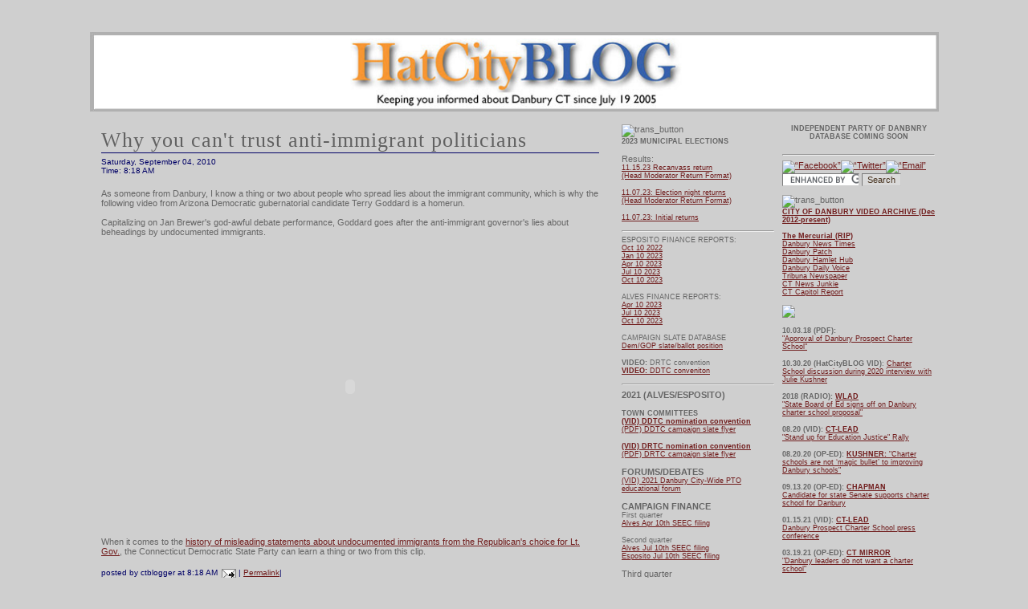

--- FILE ---
content_type: text/html; charset=UTF-8
request_url: https://hatcityblog.blogspot.com/2010_08_29_archive.html
body_size: 23100
content:
<!DOCTYPE html PUBLIC "-//W3C//DTD XHTML 1.0 Transitional//EN" "http://www.w3.org/TR/xhtml1/DTD/xh<!DOCTYPE html PUBLIC "-//W3C//DTD XHTML 1.0 Transitional//EN" "http://www.w3.org/TR/xhtml1/DTD/xhtml1-transitional.dtd">
<!--//
// 18/11/2005
// Template by V4NY
// http://v4ny.net
// admin@layoutstudio.com
//
//  Don't remove the credits from the themes or templates.
//   * Creative commons by-nc-nd license.
// * But you have the permision to change images and colors of my templates and themes.
//
//-->
<html xmlns="http://www.w3.org/1999/xhtml" xml:lang="en" lang="en">
<head>
<meta property="fb:app_id" content="{263093800454059}" />
<SCRIPT LANGUAGE="JavaScript">

<!-- Original: Alex Tu <boudha1@hotmail.com> -->
<!-- Web Site:  http://www.geocities.com/alex_2106 -->

<!-- This script and many more are available free online at -->
<!-- The JavaScript Source!! http://javascript.internet.com -->

<!-- Begin
function formHandler(form){
var URL = document.form.site.options[document.form.site.selectedIndex].value;
window.location.href = URL;
}

var newwindow;
function poptastic(url)
{
newwindow=window.open(url,'name','height=650,width=900,top=100, resizable=no, scrollbars=no, toolbar=no, location=no, menubar=no, status=no');
if (window.focus) {newwindow.focus()}
}

// End -->
</SCRIPT>

<script type="text/javascript">
window.Meebo||function(c){function p(){return["<",i,' onload="var d=',g,";d.getElementsByTagName('head')[0].",
j,"(d.",h,"('script')).",k,"='//cim.meebo.com/cim?iv=",a.v,"&",q,"=",c[q],c[l]?
"&"+l+"="+c[l]:"",c[e]?"&"+e+"="+c[e]:"","'\"></",i,">"].join("")}var f=window,
a=f.Meebo=f.Meebo||function(){(a._=a._||[]).push(arguments)},d=document,i="body",
m=d[i],r;if(!m){r=arguments.callee;return setTimeout(function(){r(c)},100)}a.$=
{0:+new Date};a.T=function(u){a.$[u]=new Date-a.$[0]};a.v=5;var j="appendChild",
h="createElement",k="src",l="lang",q="network",e="domain",n=d[h]("div"),v=n[j](d[h]("m")),
b=d[h]("iframe"),g="document",o,s=function(){a.T("load");a("load")};f.addEventListener?
f.addEventListener("load",s,false):f.attachEvent("onload",s);n.style.display="none";
m.insertBefore(n,m.firstChild).id="meebo";b.frameBorder="0";b.name=b.id="meebo-iframe";
b.allowTransparency="true";v[j](b);try{b.contentWindow[g].open()}catch(w){c[e]=
d[e];o="javascript:var d="+g+".open();d.domain='"+d.domain+"';";b[k]=o+"void(0);"}try{var t=
b.contentWindow[g];t.write(p());t.close()}catch(x){b[k]=o+'d.write("'+p().replace(/"/g,
'\\"')+'");d.close();'}a.T(1)}({network:"hatcityblog_pu82ma"});(function(){ var evt = "load", fn = function() { Meebo("domReady"); }, w = window;if(w.addEventListener) { w.addEventListener(evt, fn, false); }else if(w.attachEvent) { w.attachEvent("on" + evt, fn); }})();
</script>

<title>HatCityBLOG</title>
<link rel="icon" href="https://www.dropbox.com/s/7096vxtyr6njg27/favicon.ico?dl=0"/>
  <script type="text/javascript">(function() { (function(){function b(g){this.t={};this.tick=function(h,m,f){var n=f!=void 0?f:(new Date).getTime();this.t[h]=[n,m];if(f==void 0)try{window.console.timeStamp("CSI/"+h)}catch(q){}};this.getStartTickTime=function(){return this.t.start[0]};this.tick("start",null,g)}var a;if(window.performance)var e=(a=window.performance.timing)&&a.responseStart;var p=e>0?new b(e):new b;window.jstiming={Timer:b,load:p};if(a){var c=a.navigationStart;c>0&&e>=c&&(window.jstiming.srt=e-c)}if(a){var d=window.jstiming.load;
c>0&&e>=c&&(d.tick("_wtsrt",void 0,c),d.tick("wtsrt_","_wtsrt",e),d.tick("tbsd_","wtsrt_"))}try{a=null,window.chrome&&window.chrome.csi&&(a=Math.floor(window.chrome.csi().pageT),d&&c>0&&(d.tick("_tbnd",void 0,window.chrome.csi().startE),d.tick("tbnd_","_tbnd",c))),a==null&&window.gtbExternal&&(a=window.gtbExternal.pageT()),a==null&&window.external&&(a=window.external.pageT,d&&c>0&&(d.tick("_tbnd",void 0,window.external.startE),d.tick("tbnd_","_tbnd",c))),a&&(window.jstiming.pt=a)}catch(g){}})();window.tickAboveFold=function(b){var a=0;if(b.offsetParent){do a+=b.offsetTop;while(b=b.offsetParent)}b=a;b<=750&&window.jstiming.load.tick("aft")};var k=!1;function l(){k||(k=!0,window.jstiming.load.tick("firstScrollTime"))}window.addEventListener?window.addEventListener("scroll",l,!1):window.attachEvent("onscroll",l);
 })();</script><script type="text/javascript">function a(){var b=window.location.href,c=b.split("?");switch(c.length){case 1:return b+"?m=1";case 2:return c[1].search("(^|&)m=")>=0?null:b+"&m=1";default:return null}}var d=navigator.userAgent;if(d.indexOf("Mobile")!=-1&&d.indexOf("WebKit")!=-1&&d.indexOf("iPad")==-1||d.indexOf("Opera Mini")!=-1||d.indexOf("IEMobile")!=-1){var e=a();e&&window.location.replace(e)};
</script><meta http-equiv="Content-Type" content="text/html; charset=UTF-8" />
<meta name="generator" content="Blogger" />
<link rel="icon" type="image/vnd.microsoft.icon" href="https://www.blogger.com/favicon.ico"/>
<link rel="alternate" type="application/atom+xml" title="Hat City Blog - Atom" href="https://hatcityblog.blogspot.com/feeds/posts/default" />
<link rel="alternate" type="application/rss+xml" title="Hat City Blog - RSS" href="https://hatcityblog.blogspot.com/feeds/posts/default?alt=rss" />
<link rel="service.post" type="application/atom+xml" title="Hat City Blog - Atom" href="https://draft.blogger.com/feeds/14627901/posts/default" />
<link rel="stylesheet" type="text/css" href="https://www.blogger.com/static/v1/v-css/1601750677-blog_controls.css"/>
<link rel="stylesheet" type="text/css" href="https://draft.blogger.com/dyn-css/authorization.css?targetBlogID=14627901&zx=a3812d05-37f5-44c0-8c5e-2c48ea62ac09"/>

<style type="text/css">

 
   span.fullpost {display:none;}




body{
background-color: #CFCFCF;
text-align: center;
}
#container{
margin-left: auto;
margin-right: auto;
text-align: left;
background-image: url(https://lh3.googleusercontent.com/blogger_img_proxy/AEn0k_uwr-UKtffXOSygjE0vt8U_b-M1RODRk0WmBHTnEtzGfeGqvyzy1faxxSmNITxmaTjusF3ncQepleoWO-y64wkGgbp0Mc2BKunDfqaWGDWuJIXDon58cOrMrhf73598qZCE=s0-d);
width: 1068px;
background-repeat: repeat-y;
margin-top: 40px;
}
#head{
background-image: url(//photos1.blogger.com/blogger/7994/1253/1600/untitled1013vp.jpg);
height: 130px;
width: 871px;
background-repeat: no-repeat;
}
.headtitle{
font-family: Georgia, Verdana, Geneva, Arial, Helvetica, sans-serif;
font-size: 16px;
color: #9E9E9E;
font-style: italic;
font-weight: bold;
margin:0px 0px 0px 140px;
padding-top: 30px;
}
#content{
float: left;
display: inline;
width: 620px;
margin-left: 20px;
font-family: Verdana, Geneva, Arial, Helvetica, sans-serif;
font-size: 11px;
color: #666666;
}
#contentright{
float: right;
display: inline;
width: 190px;
margin-right: 10px;
font-family: Verdana, Geneva, Arial, Helvetica, sans-serif;
font-size: 11px;
color: #666666;
}
#contentright2{
float: right;
display: inline;
width: 190px;
margin-right: 10px;
font-family: Verdana, Geneva, Arial, Helvetica, sans-serif;
font-size: 11px;
color: #666666;
}
#footer{
clear: both;
height: 44px;
width: 671px;
background-repeat: no-repeat;
}
a:link, a:visited{
color: #701C1C;
text-decoration: underline;
}
a:hover{
color: #757575;
text-decoration: underline;
}
.divisorio{
background-image: url();
height: 51px;
background-position: center;
background-repeat: no-repeat;
margin: 10px 0px 10px 0px;
}
ul{
list-style-image: url();
  padding-left: 12px;
 	margin-left: 5px; 
line-height: 15px;

}
.divTitle{
background-image: url();
background-repeat: no-repeat;
background-position: left;
color: #616161;
font-family: Georgia, Verdana, Geneva, Arial, Helvetica, sans-serif;
font-size: 16px;
margin: 10px 0px 10px 0px;
padding-left: 10px;
height: 10px;
text-decoration: underline;
font-weight: bold;
}
h2{
color: #616161;
font-family: Georgia, Verdana, Geneva, Arial, Helvetica, sans-serif;
font-size: 12px;
}
.itemtitle{
font-size: 26px;
color: #616161;
font-weight: normal;
font-family: Garamond, Times;
border-bottom: 1px solid #000066;
margin: 5px 0px 5px 0px;
letter-spacing: 1px;
}
.divTitle{
color: #828282;
font-weight: bold;
border-bottom: 0px solid #909090;
margin: 5px 0px 5px 0px;
font-family: Verdana, Geneva, Arial, Helvetica, sans-serif;
font-size: 11px;
letter-spacing: 2px;
}
.calBorder{
width: 170px;
border: 1px solid #CCCCCC;
text-align: center;
}
.calToday{
background-color: #DADADA;
}
td, th{
font-family: Verdana, Geneva, Arial, Helvetica, sans-serif;
font-size: 11px;
color: #707070;
}
input,select{
background-color: #DADADA;
border: 1px inset #CCCCCC;
font-size: 11px;
color: #47331F;
font-family:"Lucida Grande", "Trebuchet MS", Verdana, Arial, sans-serif;
}
textarea{
background-color: #DADADA;
border: 1px inset #CCCCCC;
font-size: 11px;
color: #47331F;
width: 300px;
font-family:"Lucida Grande", "Trebuchet MS", Verdana, Arial, sans-serif;
}
.data, .dateheader{
font-family: Arial, Helvetica, sans-serif;
font-size: 10px;
margin-bottom: 5px;
color: #000066;
}
blockquote{
background-color: #BCBCBC;
background-image: url();
background-repeat: no-repeat;
background-position: bottom right;
font-family: Georgia, Geneva, Arial, Helvetica, sans-serif;
font-size: 12px;
color: #000000;
font-style: normal;
padding: 5px;
border: 1px dotted #000066;
}
.boxSidebar{
margin-bottom: 15px;
}
/* Profile */
.profile-datablock {
  margin:.5em 0 .5em;
  }
.profile-img {
  display:inline;
  }
.profile-img img {
  float:left;
  padding:4px;
  border:1px solid #666666;
  margin:0 8px 3px 0;
  }
.profile-data {
  margin:0;
  font:bold 78%/1.6em "Trebuchet MS",Trebuchet,Arial,Verdana,Sans-serif;
  text-transform:uppercase;
  letter-spacing:.1em;
  }
.profile-data strong {
  display:none;
  }
.profile-textblock {
  margin:0 0 .5em;
  }
.profile-link {
  margin:0;
  font:78%/1.4em "Trebuchet MS",Trebuchet,Arial,Verdana,Sans-serif;
  text-transform:uppercase;
  letter-spacing:.1em;
  }
 /*  comments */
.comments{
margin: 10px 0px 10px 0px;
border-bottom: 1px solid #666666;
border-top: 1px solid #666666;
color: #666666;
font-family: Verdana, Geneva, Arial, Helvetica, sans-serif;
font-size: 10px;
letter-spacing: 1px;
text-transform: lowercase;
padding:2px;
 }
.commentsbody{
border-bottom: 1px solid #666666;
margin-bottom: 10px;
color: #666666;
padding: 5px;
 }
.commentsData{
 	font-family: Arial, Helvetica, sans-serif;
font-size: 10px;
color: #666666;
text-align: left;
 }
 .delete{
 	text-align: right;
 }
 .sidebar-title{
 	font-family: Verdana, Geneva, Arial, Helvetica, sans-serif;
font-size: 10px;
color:  #000066;
text-align: left;
 }

</style>
<meta name='google-adsense-platform-account' content='ca-host-pub-1556223355139109'/>
<meta name='google-adsense-platform-domain' content='blogspot.com'/>
</head>


<body>


<!-- container -->
<div id="container">
<!-- header -->
<center><img src="https://lh3.googleusercontent.com/blogger_img_proxy/AEn0k_suqnHIPQnHHMcz_zAKSluN3-opzjDNpXLv_aLHarwDLUsiQGrk_KMAbTC_lA36vPii9jNmqGysIF8tAETybfCFdMC2Wiozj2dxnslBvKKQvhCXQKFJy3Cbtj2J5-q85lcn=s0-d" width="1057 px"></center>
<p id="description"></p>
<!-- end header -->
<!-- content -->
<div id="content">

<!-- BEGIN BLOGGER CODE -->

<!-- BEGIN ENTRIES -->
<div class="entiEs">
<h2 class="itemtitle">Why you can't trust anti-immigrant politicians</h2>
<div class="dateheader">Saturday, September 04, 2010  <br /> Time: 8:18 AM</div>
<br />
<div class="post"> <div style="clear:both;"></div>As someone from Danbury, I know a thing or two about people who spread lies about the immigrant community, which is why the following video from Arizona Democratic gubernatorial candidate Terry Goddard is a homerun.<br /><br />Capitalizing on Jan Brewer's god-awful debate performance, Goddard goes after the anti-immigrant governor's lies about beheadings by undocumented immigrants. <br /><br /><object width="620" height="350"><param name="movie" value="//www.youtube.com/v/arGYGaUb6i0?fs=1&amp;hl=en_US"></param><param name="allowFullScreen" value="true"></param><param name="allowscriptaccess" value="always"></param><embed src="//www.youtube.com/v/arGYGaUb6i0?fs=1&amp;hl=en_US" type="application/x-shockwave-flash" allowscriptaccess="always" allowfullscreen="true" width="620" height="350"></embed></object><br /><br />When it comes to the <a href="http://hatcityblog.blogspot.com/2010/07/new-haven-register-immigrants-2006.html">history of misleading statements about undocumented immigrants from the Republican's choice for Lt. Gov.</a>, the Connecticut Democratic State Party can learn a thing or two from this clip.<div style="clear:both; padding-bottom:0.25em"></div>

</div>

<br clear="all" />
<div class="data">
<div class="post">
posted by ctblogger at 8:18 AM<span class="item-action"><a href="https://draft.blogger.com/email-post/14627901/8001756621080058763" title="Email Post"><img class="icon-action" alt="" src="https://resources.blogblog.com/img/icon18_email.gif" height="13" width="18"/></a></span><span class="item-control blog-admin pid-1773490463"><a style="border:none;" href="https://draft.blogger.com/post-edit.g?blogID=14627901&postID=8001756621080058763&from=pencil" title="Edit Post"><img class="icon-action" alt="" src="https://resources.blogblog.com/img/icon18_edit_allbkg.gif" height="18" width="18"></a></span> | <a href="http://hatcityblog.blogspot.com/2010/09/why-you-cant-trust-anti-immigrant.html" title="permalink">Permalink</a>|









   	<a href="javascript:HaloScan('8001756621080058763');" target="_self"><script type="text/javascript">postCount('8001756621080058763'); </script></a><a href="javascript:HaloScanTB('8001756621080058763');" target="_self"><script type="text/javascript">postCountTB('8001756621080058763'); </script></a><a href="https://draft.blogger.com/comment/fullpage/post/14627901/8001756621080058763" location.href=https://draft.blogger.com/comment/fullpage/post/14627901/8001756621080058763;</a></a>


 	
 
</div></div><div class="divisorio"></div>
</div>


<!-- END ENTRIES -->

<!-- BEGIN ENTRIES -->
<div class="entiEs">
<h2 class="itemtitle">LOCAL ACCESS VIDEO: Community Fourm 09.01.10 broadcast</h2>
<div class="dateheader">Friday, September 03, 2010  <br /> Time: 1:02 PM</div>
<br />
<div class="post"> <div style="clear:both;"></div><object width="600" height="500"><param name="movie" value="//www.youtube.com/v/_2RZnUr0RAI?fs=1&amp;hl=en_US"></param><param name="allowFullScreen" value="true"></param><param name="allowscriptaccess" value="always"></param><embed src="//www.youtube.com/v/_2RZnUr0RAI?fs=1&amp;hl=en_US" type="application/x-shockwave-flash" allowscriptaccess="always" allowfullscreen="true" width="600" height="500"></embed></object><div style="clear:both; padding-bottom:0.25em"></div>

</div>

<br clear="all" />
<div class="data">
<div class="post">
posted by ctblogger at 1:02 PM<span class="item-action"><a href="https://draft.blogger.com/email-post/14627901/8733792333274261758" title="Email Post"><img class="icon-action" alt="" src="https://resources.blogblog.com/img/icon18_email.gif" height="13" width="18"/></a></span><span class="item-control blog-admin pid-1773490463"><a style="border:none;" href="https://draft.blogger.com/post-edit.g?blogID=14627901&postID=8733792333274261758&from=pencil" title="Edit Post"><img class="icon-action" alt="" src="https://resources.blogblog.com/img/icon18_edit_allbkg.gif" height="18" width="18"></a></span> | <a href="http://hatcityblog.blogspot.com/2010/09/local-access-video-community-fourm.html" title="permalink">Permalink</a>|









   	<a href="javascript:HaloScan('8733792333274261758');" target="_self"><script type="text/javascript">postCount('8733792333274261758'); </script></a><a href="javascript:HaloScanTB('8733792333274261758');" target="_self"><script type="text/javascript">postCountTB('8733792333274261758'); </script></a><a href="https://draft.blogger.com/comment/fullpage/post/14627901/8733792333274261758" location.href=https://draft.blogger.com/comment/fullpage/post/14627901/8733792333274261758;</a></a>


 	
 
</div></div><div class="divisorio"></div>
</div>


<!-- END ENTRIES -->

<!-- BEGIN ENTRIES -->
<div class="entiEs">
<h2 class="itemtitle">Arizona anti-immigrant Gov. Jan Brewer=FAIL</h2>
<div class="dateheader">  <br /> Time: 11:14 AM</div>
<br />
<div class="post"> <div style="clear:both;"></div><a href=""></a>From Arizona's only gubernatorial debate, here's Gov. Jan Brewer in action...this is painful to watch...<br /><br /><object width="620" height="380"><param name="movie" value="//www.youtube.com/v/kLXxONrXCjE?fs=1&amp;hl=en_US"></param><param name="allowFullScreen" value="true"></param><param name="allowscriptaccess" value="always"></param><embed src="//www.youtube.com/v/kLXxONrXCjE?fs=1&amp;hl=en_US" type="application/x-shockwave-flash" allowscriptaccess="always" allowfullscreen="true" width="620" height="380"></embed></object><div style="clear:both; padding-bottom:0.25em"></div>

</div>

<br clear="all" />
<div class="data">
<div class="post">
posted by ctblogger at 11:14 AM<span class="item-action"><a href="https://draft.blogger.com/email-post/14627901/8484230383468754401" title="Email Post"><img class="icon-action" alt="" src="https://resources.blogblog.com/img/icon18_email.gif" height="13" width="18"/></a></span><span class="item-control blog-admin pid-1773490463"><a style="border:none;" href="https://draft.blogger.com/post-edit.g?blogID=14627901&postID=8484230383468754401&from=pencil" title="Edit Post"><img class="icon-action" alt="" src="https://resources.blogblog.com/img/icon18_edit_allbkg.gif" height="18" width="18"></a></span> | <a href="http://hatcityblog.blogspot.com/2010/09/arizona-anti-immigrant-gov-jan.html" title="permalink">Permalink</a>|









   	<a href="javascript:HaloScan('8484230383468754401');" target="_self"><script type="text/javascript">postCount('8484230383468754401'); </script></a><a href="javascript:HaloScanTB('8484230383468754401');" target="_self"><script type="text/javascript">postCountTB('8484230383468754401'); </script></a><a href="https://draft.blogger.com/comment/fullpage/post/14627901/8484230383468754401" location.href=https://draft.blogger.com/comment/fullpage/post/14627901/8484230383468754401;</a></a>


 	
 
</div></div><div class="divisorio"></div>
</div>


<!-- END ENTRIES -->

<!-- BEGIN ENTRIES -->
<div class="entiEs">
<h2 class="itemtitle">Anti-immigrant Sheriff Joe Arpaio sued by Justice Department</h2>
<div class="dateheader">Thursday, September 02, 2010  <br /> Time: 1:08 PM</div>
<br />
<div class="post"> <div style="clear:both;"></div><a href="http://tpmmuckraker.talkingpointsmemo.com/2010/09/justice_department_sues_sheriff_joe_for_not_cooper.php">LONG OVERDUE!</a><br /><blockquote>The Justice Department on Thursday filed a lawsuit against Sheriff Joe Arpaio and the Maricopa County Sheriff's Office in Arizona for refusing to fully cooperate with the department's investigation of alleged national origin discrimination in the course of immigration enforcement.<br /><br />DOJ has been looking into whether Arpaio is in violation of Title VI of the Civil Rights Act since March 2009. The controversial Arpaio passed a deadline last month to provide DOJ with the documents they requested, and his lawyer met with DOJ last week.<br /><br />The Justice Department said at the time it was "hopeful" that Arpaio would cooperate following the meeting, but in a statement said on Thursday that it had "[exhausted] all cooperative measures" to gain access to the requested documents and facilities.<br /><br />DOJ is unaware of any other police department of sheriff's office that has refused to cooperate with an investigation in the past 30 years, making Maricopa County "an extreme outlier," said the department.</blockquote><br /><br />From TPM, here's the PDF of the complaint against Sheriff Joe.<br /><br /><object id="doc_204617307926886" name="doc_204617307926886" height="800" width="100%" type="application/x-shockwave-flash" data="http://d1.scribdassets.com/ScribdViewer.swf" style="outline:none;" >  <param name="movie" value="//d1.scribdassets.com/ScribdViewer.swf">  <param name="wmode" value="opaque">   <param name="bgcolor" value="#ffffff">   <param name="allowFullScreen" value="true">   <param name="allowScriptAccess" value="always">   <param name="FlashVars" value="document_id=36806322&access_key=key-4vuhoghnxxfto4pr429&page=1&viewMode=list">   <embed id="doc_204617307926886" name="doc_204617307926886" src="//d1.scribdassets.com/ScribdViewer.swf?document_id=36806322&amp;access_key=key-4vuhoghnxxfto4pr429&amp;page=1&amp;viewMode=list" type="application/x-shockwave-flash" allowscriptaccess="always" allowfullscreen="true" height="800" width="100%" wmode="opaque" bgcolor="#ffffff"></embed>  </object><div style="clear:both; padding-bottom:0.25em"></div>

</div>

<br clear="all" />
<div class="data">
<div class="post">
posted by ctblogger at 1:08 PM<span class="item-action"><a href="https://draft.blogger.com/email-post/14627901/4632480641078962976" title="Email Post"><img class="icon-action" alt="" src="https://resources.blogblog.com/img/icon18_email.gif" height="13" width="18"/></a></span><span class="item-control blog-admin pid-1773490463"><a style="border:none;" href="https://draft.blogger.com/post-edit.g?blogID=14627901&postID=4632480641078962976&from=pencil" title="Edit Post"><img class="icon-action" alt="" src="https://resources.blogblog.com/img/icon18_edit_allbkg.gif" height="18" width="18"></a></span> | <a href="http://hatcityblog.blogspot.com/2010/09/anti-immigrant-sheriff-joe-arpaio-sued.html" title="permalink">Permalink</a>|









   	<a href="javascript:HaloScan('4632480641078962976');" target="_self"><script type="text/javascript">postCount('4632480641078962976'); </script></a><a href="javascript:HaloScanTB('4632480641078962976');" target="_self"><script type="text/javascript">postCountTB('4632480641078962976'); </script></a><a href="https://draft.blogger.com/comment/fullpage/post/14627901/4632480641078962976" location.href=https://draft.blogger.com/comment/fullpage/post/14627901/4632480641078962976;</a></a>


 	
 
</div></div><div class="divisorio"></div>
</div>


<!-- END ENTRIES -->

<!-- BEGIN ENTRIES -->
<div class="entiEs">
<h2 class="itemtitle">Danbury DTC annual picnic highlights</h2>
<div class="dateheader">  <br /> Time: 12:50 PM</div>
<br />
<div class="post"> <div style="clear:both;"></div><a href=""></a>From the Danbury Democratic Town Committee annual picnic, here's video highlights of some of the speeches at the event.<br /><br /><object width="620" height="380"><param name="movie" value="//www.youtube.com/v/7ResKPf7cS8?fs=1&amp;hl=en_US"></param><param name="allowFullScreen" value="true"></param><param name="allowscriptaccess" value="always"></param><embed src="//www.youtube.com/v/7ResKPf7cS8?fs=1&amp;hl=en_US" type="application/x-shockwave-flash" allowscriptaccess="always" allowfullscreen="true" width="620" height="380"></embed></object><div style="clear:both; padding-bottom:0.25em"></div>

</div>

<br clear="all" />
<div class="data">
<div class="post">
posted by ctblogger at 12:50 PM<span class="item-action"><a href="https://draft.blogger.com/email-post/14627901/2847339639522052849" title="Email Post"><img class="icon-action" alt="" src="https://resources.blogblog.com/img/icon18_email.gif" height="13" width="18"/></a></span><span class="item-control blog-admin pid-1773490463"><a style="border:none;" href="https://draft.blogger.com/post-edit.g?blogID=14627901&postID=2847339639522052849&from=pencil" title="Edit Post"><img class="icon-action" alt="" src="https://resources.blogblog.com/img/icon18_edit_allbkg.gif" height="18" width="18"></a></span> | <a href="http://hatcityblog.blogspot.com/2010/09/danbury-dtc-annual-picnic-highlights.html" title="permalink">Permalink</a>|









   	<a href="javascript:HaloScan('2847339639522052849');" target="_self"><script type="text/javascript">postCount('2847339639522052849'); </script></a><a href="javascript:HaloScanTB('2847339639522052849');" target="_self"><script type="text/javascript">postCountTB('2847339639522052849'); </script></a><a href="https://draft.blogger.com/comment/fullpage/post/14627901/2847339639522052849" location.href=https://draft.blogger.com/comment/fullpage/post/14627901/2847339639522052849;</a></a>


 	
 
</div></div><div class="divisorio"></div>
</div>


<!-- END ENTRIES -->

<!-- BEGIN ENTRIES -->
<div class="entiEs">
<h2 class="itemtitle">Murphy secured federal funding for homeless veterans</h2>
<div class="dateheader">Wednesday, September 01, 2010  <br /> Time: 4:30 PM</div>
<br />
<div class="post"> <div style="clear:both;"></div><a href=""></a>On Monday, Congressman Chris Murphy paid a visit to the Vet House in Danbury to announce that he's secured funding for those homeless residents who served our country. Danbury is set to receive 15 federal housing vouchers for homeless veterans as well as funding for Vet House II, a housing project that provides shelter for homeless vets in the area.<br /><br />Via Congressman Murphy's press release:<br /><blockquote>"These new housing resources will change lives.  No one should have to go without a roof over their heads, but veterans in particular deserve a place to call home given all they have done to serve our country.  I'm thrilled to see Danbury get its first dedicated housing vouchers and I'm looking forward to seeing how these resources will impact our homeless veterans," said Murphy.<br /><br />[…]<br /><br />Housing vouchers for veterans are allocated under a joint initiative between the VA and HUD called the Veterans Affairs Supportive Housing Program (HUD-VASH).  Murphy was joined by Vet House and HUD-VASH officials.<br />Vet House I is part of the "Housing for Heroes" Program in Danbury, and provides temporary housing for veterans in need.  Vet House II is currently under construction, and Murphy secured $190,000 for that project.</blockquote><br />From Monday, here's video footage of Murphy's presser.<br /><object width="600" height="500"><param name="movie" value="//www.youtube.com/v/su2M8ayYB40?fs=1&amp;hl=en_US"></param><param name="allowFullScreen" value="true"></param><param name="allowscriptaccess" value="always"></param><embed src="//www.youtube.com/v/su2M8ayYB40?fs=1&amp;hl=en_US" type="application/x-shockwave-flash" allowscriptaccess="always" allowfullscreen="true" width="600" height="500"></embed></object><div style="clear:both; padding-bottom:0.25em"></div>

</div>

<br clear="all" />
<div class="data">
<div class="post">
posted by ctblogger at 4:30 PM<span class="item-action"><a href="https://draft.blogger.com/email-post/14627901/2981938618893953009" title="Email Post"><img class="icon-action" alt="" src="https://resources.blogblog.com/img/icon18_email.gif" height="13" width="18"/></a></span><span class="item-control blog-admin pid-1773490463"><a style="border:none;" href="https://draft.blogger.com/post-edit.g?blogID=14627901&postID=2981938618893953009&from=pencil" title="Edit Post"><img class="icon-action" alt="" src="https://resources.blogblog.com/img/icon18_edit_allbkg.gif" height="18" width="18"></a></span> | <a href="http://hatcityblog.blogspot.com/2010/09/murphy-secured-federal-funding-for.html" title="permalink">Permalink</a>|









   	<a href="javascript:HaloScan('2981938618893953009');" target="_self"><script type="text/javascript">postCount('2981938618893953009'); </script></a><a href="javascript:HaloScanTB('2981938618893953009');" target="_self"><script type="text/javascript">postCountTB('2981938618893953009'); </script></a><a href="https://draft.blogger.com/comment/fullpage/post/14627901/2981938618893953009" location.href=https://draft.blogger.com/comment/fullpage/post/14627901/2981938618893953009;</a></a>


 	
 
</div></div><div class="divisorio"></div>
</div>


<!-- END ENTRIES -->

<!-- BEGIN ENTRIES -->
<div class="entiEs">
<h2 class="itemtitle">LOCAL ACCESS VIDEO: Danbury Live 08.28.10 broadcast</h2>
<div class="dateheader">Tuesday, August 31, 2010  <br /> Time: 2:36 PM</div>
<br />
<div class="post"> <div style="clear:both;"></div><a href=""></a><i>...I'll have PLENTY to say regarding this outrageous ad-hoc committee meeting later.</i><br /><br /><object width="600" height="500"><param name="movie" value="//www.youtube.com/v/UAAFwU69voY?fs=1&amp;hl=en_US"></param><param name="allowFullScreen" value="true"></param><param name="allowscriptaccess" value="always"></param><embed src="//www.youtube.com/v/UAAFwU69voY?fs=1&amp;hl=en_US" type="application/x-shockwave-flash" allowscriptaccess="always" allowfullscreen="true" width="600" height="500"></embed></object><div style="clear:both; padding-bottom:0.25em"></div>

</div>

<br clear="all" />
<div class="data">
<div class="post">
posted by ctblogger at 2:36 PM<span class="item-action"><a href="https://draft.blogger.com/email-post/14627901/2576600413204323251" title="Email Post"><img class="icon-action" alt="" src="https://resources.blogblog.com/img/icon18_email.gif" height="13" width="18"/></a></span><span class="item-control blog-admin pid-1773490463"><a style="border:none;" href="https://draft.blogger.com/post-edit.g?blogID=14627901&postID=2576600413204323251&from=pencil" title="Edit Post"><img class="icon-action" alt="" src="https://resources.blogblog.com/img/icon18_edit_allbkg.gif" height="18" width="18"></a></span> | <a href="http://hatcityblog.blogspot.com/2010/08/local-access-video-danbury-live-082810.html" title="permalink">Permalink</a>|









   	<a href="javascript:HaloScan('2576600413204323251');" target="_self"><script type="text/javascript">postCount('2576600413204323251'); </script></a><a href="javascript:HaloScanTB('2576600413204323251');" target="_self"><script type="text/javascript">postCountTB('2576600413204323251'); </script></a><a href="https://draft.blogger.com/comment/fullpage/post/14627901/2576600413204323251" location.href=https://draft.blogger.com/comment/fullpage/post/14627901/2576600413204323251;</a></a>


 	
 
</div></div><div class="divisorio"></div>
</div>


<!-- END ENTRIES -->

<!-- BEGIN ENTRIES -->
<div class="entiEs">
<h2 class="itemtitle">LOCAL ACCESS VIDEO: Spotlight On 08.25.10 broadcast</h2>
<div class="dateheader">Monday, August 30, 2010  <br /> Time: 11:55 AM</div>
<br />
<div class="post"> <div style="clear:both;"></div><object width="600" height="500"><param name="movie" value="//www.youtube.com/v/uM_aaLd8SlQ?fs=1&amp;hl=en_US"></param><param name="allowFullScreen" value="true"></param><param name="allowscriptaccess" value="always"></param><embed src="//www.youtube.com/v/uM_aaLd8SlQ?fs=1&amp;hl=en_US" type="application/x-shockwave-flash" allowscriptaccess="always" allowfullscreen="true" width="600" height="500"></embed></object><div style="clear:both; padding-bottom:0.25em"></div>

</div>

<br clear="all" />
<div class="data">
<div class="post">
posted by ctblogger at 11:55 AM<span class="item-action"><a href="https://draft.blogger.com/email-post/14627901/4149042844268069439" title="Email Post"><img class="icon-action" alt="" src="https://resources.blogblog.com/img/icon18_email.gif" height="13" width="18"/></a></span><span class="item-control blog-admin pid-1773490463"><a style="border:none;" href="https://draft.blogger.com/post-edit.g?blogID=14627901&postID=4149042844268069439&from=pencil" title="Edit Post"><img class="icon-action" alt="" src="https://resources.blogblog.com/img/icon18_edit_allbkg.gif" height="18" width="18"></a></span> | <a href="http://hatcityblog.blogspot.com/2010/08/local-access-video-spotlight-on-082510.html" title="permalink">Permalink</a>|









   	<a href="javascript:HaloScan('4149042844268069439');" target="_self"><script type="text/javascript">postCount('4149042844268069439'); </script></a><a href="javascript:HaloScanTB('4149042844268069439');" target="_self"><script type="text/javascript">postCountTB('4149042844268069439'); </script></a><a href="https://draft.blogger.com/comment/fullpage/post/14627901/4149042844268069439" location.href=https://draft.blogger.com/comment/fullpage/post/14627901/4149042844268069439;</a></a>


 	
 
</div></div><div class="divisorio"></div>
</div>


<!-- END ENTRIES -->

<!-- BEGIN ENTRIES -->
<div class="entiEs">
<h2 class="itemtitle">LOCAL ACCESS VIDEO: Progressive Soup 08.25.10 broadcast</h2>
<div class="dateheader">Sunday, August 29, 2010  <br /> Time: 9:22 AM</div>
<br />
<div class="post"> <div style="clear:both;"></div><object width="600" height="500"><param name="movie" value="//www.youtube.com/v/KEe2OO9fuGo?fs=1&amp;hl=en_US"></param><param name="allowFullScreen" value="true"></param><param name="allowscriptaccess" value="always"></param><embed src="//www.youtube.com/v/KEe2OO9fuGo?fs=1&amp;hl=en_US" type="application/x-shockwave-flash" allowscriptaccess="always" allowfullscreen="true" width="600" height="500"></embed></object><div style="clear:both; padding-bottom:0.25em"></div>

</div>

<br clear="all" />
<div class="data">
<div class="post">
posted by ctblogger at 9:22 AM<span class="item-action"><a href="https://draft.blogger.com/email-post/14627901/3558812370701974216" title="Email Post"><img class="icon-action" alt="" src="https://resources.blogblog.com/img/icon18_email.gif" height="13" width="18"/></a></span><span class="item-control blog-admin pid-1773490463"><a style="border:none;" href="https://draft.blogger.com/post-edit.g?blogID=14627901&postID=3558812370701974216&from=pencil" title="Edit Post"><img class="icon-action" alt="" src="https://resources.blogblog.com/img/icon18_edit_allbkg.gif" height="18" width="18"></a></span> | <a href="http://hatcityblog.blogspot.com/2010/08/local-access-video-progressive-soup_29.html" title="permalink">Permalink</a>|









   	<a href="javascript:HaloScan('3558812370701974216');" target="_self"><script type="text/javascript">postCount('3558812370701974216'); </script></a><a href="javascript:HaloScanTB('3558812370701974216');" target="_self"><script type="text/javascript">postCountTB('3558812370701974216'); </script></a><a href="https://draft.blogger.com/comment/fullpage/post/14627901/3558812370701974216" location.href=https://draft.blogger.com/comment/fullpage/post/14627901/3558812370701974216;</a></a>


 	
 
</div></div><div class="divisorio"></div>
</div>


<!-- END ENTRIES -->

<!-- END BLOGGER CODE -->
<div id="content"><p align="center"><small><span class="style69"><span class="footer">© 2024 </span><a href="http://hatcityblog.blogspot.com/" title="Hat City Blog"> Hat City Blog</a> | READ, WATCH, AND LEARN.<br/> 
No part of the content or the blog may be reproduced without prior written permission.<br>PEOPLE-POWERED MEDIA.<br><br>
<!--Creative Commons License--><a rel="license"
<a rel="license" href="http://creativecommons.org/licenses/by-nc-nd/3.0/"><img alt="Creative Commons License" style="border-width:0" src="https://lh3.googleusercontent.com/blogger_img_proxy/AEn0k_sRdLRwzuVD0T3-nyIe5C25diT9XC3KlOsGliF4NAKJEz1ABDBiLOG_oN6_mUI9P6amiP4U1qV60mQeJ05jn_YBf3Z9EMyl2rRpP9oImfw-ibf1AnICZ6A9=s0-d"></a><br />This work is licensed under a <a rel="license" href="http://creativecommons.org/licenses/by-nc-nd/3.0/">Creative Commons Attribution-NonCommercial-NoDerivs 3.0 Unported License</a><!-- <rdf:RDF xmlns="http://web.resource.org/cc/"
xmlns:dc="http://purl.org/dc/elements/1.1/" xmlns:rdf="http://www.w3.org/1999/02/22-rdf-syntax-ns#"> <Work
rdf:about=""> <license rdf:resource="http://creativecommons.org/licenses/by-nd/2.5/" /> </Work> <License
rdf:about="http://creativecommons.org/licenses/by-nd/2.5/"><permits
rdf:resource="http://web.resource.org/cc/Reproduction"/><permits
rdf:resource="http://web.resource.org/cc/Distribution"/><requires
rdf:resource="http://web.resource.org/cc/Notice"/><requires
rdf:resource="http://web.resource.org/cc/Attribution"/></License></rdf: RDF> --></center>


</div>
</div>
<!-- end content -->
<!-- content right -->
<div id="contentright">
</small>
<center><small><B>INDEPENDENT PARTY OF DANBNRY<BR />DATABASE COMING SOON</B></small></center><BR /><hr>
<!--SEARCH BAR -->
<a href="http://www.facebook.com/hatcityblog/"><img src="https://c1.staticflickr.com/1/942/43870570892_f3456a64ab_o_d.jpg"  alt=“Facebook”></a><a href="https://www.twitter.com/hatcityblog"><img src="https://c2.staticflickr.com/2/1817/43870570862_423a27d009_o_d.jpg"  alt=“Twitter” /></a><a href="mailto:hatcityblog@yahoo.com"><img src="https://c1.staticflickr.com/1/857/43870570792_28fa349e5c_o_d.jpg"  alt=“Email” /></a><br />
<!--tinkering -->


<div class="cse">
          <form action="http://www.google.com/cse" id="cse-search-box">
    <div>
      <input type="hidden" name="cx" value="partner-pub-5728623756707144:4yudt0-uln8" />
      <input type="hidden" name="ie" value="UTF-8" />
      <input type="text" name="q" size="15" />
      <input type="submit" name="sa" value="Search" />
    </div>
  </form>
  <script type="text/javascript" src="//www.google.com/cse/brand?form=cse-search-box&amp;lang=en" size="15"></script></td></p>      
        </div> 


<script type="text/javascript" src="//www.google.com/cse/brand?form=cse-search-box&amp;lang=en" width="20"></script><p>
<!--MEDIA LIST -->
<img src="https://c2.staticflickr.com/2/1835/42110966960_3b6fb280db_o_d.jpg"  alt="trans_button" /><br />
<small><b><a href="http://danbury.granicus.com/ViewPublisher.php?view_id=2" target="_blank">CITY OF DANBURY VIDEO ARCHIVE (Dec 2012-present)</a></b><br /><br />
<b><a target="_blank" href="http://TheMercurial.com/">The Mercurial (RIP)</a></b><br />
<a target="_blank" href="http://www.newstimes.com">Danbury News Times</a><br />
<a target="_blank" href="http://danbury.patch.com">Danbury Patch</a><br />
<a target="_blank" href="https://news.hamlethub.com/danbury/">Danbury Hamlet Hub</a><br />
<a target="_blank" href="http://danbury.dailyvoice.com">Danbury Daily Voice</a><br />
<a target="_blank" href="http://www.tribunact.com">Tribuna Newspaper</a><br />
<a
target="_blank" href="http://www.ctnewsjunkie.com/">CT News Junkie</a><br />
<a
target="_blank" href="http://www.ctcapitolreport.com">CT Capitol Report</a><P>
<img src="https://live.staticflickr.com/65535/52443304993_d3258db2c9_o_d.jpg"><p>

<b>10.03.18 (PDF):</b><br /> <a href="https://portal.ct.gov/-/media/SDE/Board/BoardMaterials100318/Approval_of_Danbury_Prospect_Charter_School_Danbury.pdf" target="_blank">"Approval of Danbury Prospect Charter School"</a><p>
<b>10.30.20 (HatCityBLOG VID)</b>: <a href="https://youtu.be/nIM8npbDpP0?t=817" target="_blank">Charter School discussion during 2020 interview with Julie Kushner</a><p> 
<b>2018 (RADIO): <a href="https://wlad.com/local-headlines/383697" target="_blank">WLAD</b><br />"State Board of Ed signs off on Danbury charter school proposal"</a><p>
<b>08.20 (VID): <a href="https://youtu.be/bAmCzNXh5_Q" target="_blank">CT-LEAD</b><br />"Stand up for Education Justice" Rally</a><p>
<b>08.20.20 (OP-ED): <a href="https://www.ncadvertiser.com/opinion/article/Opinion-Charter-schools-are-not-magic-15469226.php" target="_blank">KUSHNER:</b> "Charter schools are not ‘magic bullet’ to improving Danbury schools"</a><p>
<b>09.13.20 (OP-ED): <a href="https://www.timesunion.com/opinion/article/Opinion-Candidate-for-state-Senate-supports-15560796.php">CHAPMAN</b><br />Candidate for state Senate supports charter school for Danbury</a><p>
<b>01.15.21 (VID): <a href="https://youtu.be/pNXXfbBhYqk" target="_blank">CT-LEAD</b><br />Danbury Prospect Charter School press conference</a><p>
<b>03.19.21 (OP-ED): <a href="https://ctmirror.org/2021/03/19/danbury-leaders-do-not-want-a-charter-school/" target="_blank">CT MIRROR</b><br />"Danbury leaders do not want a charter school"</a><p>
<b>04.01.21 (OP-ED): <a href="https://ctmirror.org/2021/04/01/why-did-sen-kushner-vote-against-us/" target="_blank">CT-LEAD:</b><br />"Why did Sen. Kushner vote against us?"</a><p>
<b>05.06.21 (VID):</b> <a href="https://youtu.be/GOvW40I5RrM" target="_blank">Danbury rally to fully fund public schools</a><p>
<b>10.07.21 (VID):</b> <a href="https://youtu.be/YZQ3_UOCPEE" target="_blank">Danbury City-Wide PTO "Meet the Candidates" education forum</a><p>
<b>10.07.21 <a href="https://www.newstimes.com/elections/article/Danbury-candidates-quarrel-over-charter-school-16516285.php" target="_blank">NEWSTIMES</b><br/>Danbury candidates quarrel over charter school, education funding</a><p>
<b>01.10.22 <a href="https://www.newstimes.com/news/article/Some-Danbury-Democrats-open-minded-about-16765309.php" target="_blank">NEWSTIMES</b><br />"New operator named for Danbury charter school: ‘I’m a huge advocate for parent choice’"</a><p>

<b>01.10.22 <a href="https://www.newstimes.com/news/article/Some-Danbury-Democrats-open-minded-about-16765309.php" target="_blank">NEWSTIMES</b><br />"Some Danbury Democrats ‘open minded’ about charter school after new, CT operator named"</a><p>

<b>01.21.22 (OP-ED): <a href="https://ctmirror.org/2022/01/21/lessons-from-danbury-ending-the-dual-process-for-charter-school-approval/" target="_blank">CT MIRROR</b><br />"Lessons from Danbury: Ending the dual process for charter school approval"</a><p>
<b>02.09.22 <a href="https://www.newstimes.com/news/article/Proposed-Danbury-charter-school-won-t-open-in-16846036.php" target="_blank">NEWSTIMES</b><br />"Proposed Danbury charter school won’t open in 2022, governor leaves funding out of budget"</a><p>
<b>02.18.22 <a href="https://www.newstimes.com/news/article/Danburians-beg-for-charter-school-funds-in-9-hour-16930806.php" target="_blank">NEWSTIMES:</b><br />Danbury residents plead for charter school funds in 9-hour state budget hearing: ‘Just exhausted’</a><p>
<b>03.05.22 (LTE): <a href="https://www.newstimes.com/opinion/article/Letter-Time-has-come-for-Danbury-charter-school-16975623.php" target="_blank"></b><br />Time has come for Danbury charter school</a><p>
<b>03.12.22 (OP-ED): <a href="https://www.newstimes.com/opinion/article/Opinion-Why-I-am-excited-about-the-Danbury-16994383.php" target="_blank">TAYLOR</b><br />"Why I am excited about the Danbury Charter School"</a><p>
<b>03.16.22 (LTE):</b><br /><a href="https://www.ctpost.com/opinion/article/Letter-Why-a-Danbury-Charter-School-17005833.php" target="_blank">"Why a Danbury Charter School?"</a><p>
<b>04.02.22 <a href="https://ctexaminer.com/2022/02/21/crowding-and-a-lack-of-options-for-danbury-students-but-no-agreement-on-solutions/" target="_blank">CT EXAMINER:</b><br />"Crowding and a Lack of Options for Danbury Students, But No Agreement on Solutions"</a><p>
<b>04.04.22 (OP-ED): <a href="https://www.newstimes.com/opinion/article/Letter-Danbury-Charter-School-plans-debut-17055729.php" target="_blank">DCS</b><br />"Danbury Charter School plans debut"</a><p>
<b>04.07.22 (PODCAST): <a href="https://cea.org/senator-kushner-discusses-points-of-optimism-for-danbury-public-schools/" target="_blank">(CEA)</b><br />"SENATOR KUSHNER DISCUSSES POINTS OF OPTIMISM FOR DANBURY PUBLIC SCHOOLS"</a><p>
<b>04.18.22 (VID): <a href="https://youtu.be/hexSe5ebzGc" target="_blank">CT-LEAD</b><br /> Protest press conference</a><p>
<b>04.25.22 (RADIO): <a href="https://www.wshu.org/connecticut-news/2022-04-23/latino-group-call-on-connecticut-lawmakers-to-open-a-danbury-charter-school" target="_blank">WSHU</b><br >Latino group call on Connecticut lawmakers to open a Danbury charter school</a><p>
<b>06.03.22 (OP-ED): <a href="https://www.newstimes.com/opinion/article/Sen-Kusher-opinion-Career-Academy-a-great-17216442.php" target="_blank">KUSHNER:</b><br />"Career Academy ‘a great deal for Danbury"</a></small><p>

<img src="https://live.staticflickr.com/65535/52442793246_4697deae23_o_d.jpg"  alt="trans_button" /><br />
<img src="https://lh3.googleusercontent.com/blogger_img_proxy/AEn0k_tA68KLyWFHEtAZGYu4G9SkkutF_3hga2n7vlH0ze7TfYTZFQwlhdSD3AJqdM2OxuYMGb5U11r236jNx5dfOOmyymy6MumHBQhOoz7XNgBAHEzSdj-CiEVPQhMd4il_wws=s0-d" width="190px">
<SMALL>On September 26, 2007, ten plaintiffs filed suit in response to an arrest of aday laborers at a public park in Danbury, Connecticut. Plaintiffs amended their complaint on November 26, 2007.<p>The amended complaint states that plaintiffs sought to remedy the continued discriminatory and unauthorized enforcement of federal immigration laws against the Latino residents of the City of Danbury by Danbury's mayor and its police department.<p>Plaintiffs allege that the arrests violated their Fourth Amendment rights and the Connecticut Constitution because defendants conducted the arrests without valid warrants, in the absence of exigent circumstances, and without probable cause to believe that plaintiffs were engaged in unlawful activity. In addition, plaintiffs allege that defendants improperly stopped, detained, investigated, searched and arrested plaintiffs. Plaintiffs also allege that defendants violated their Fourteenth Amendment rights when they intentionally targeted plaintiffs, and arrested and detained them on the basis of their race, ethnicity and perceived national origin. Plaintiffs raise First Amendment, Due Process and tort claims.<p>Plaintiffs request declaratory relief, damages and attorneys fees.<p><p>
<h2 class="sidebar-title">COURT DOCUMENTS (PDF)</h2>
<b><a href="http://hatcityblog.blogspot.com/2011/04/read-boughtons-danbury-11-deposisiton.html">CLICK HERE TO READ/DOWNLOAD MAYOR BOUGHTON'S DEPOSITION</a></b><p><b><a href="http://hatcityblog.blogspot.com/2011/12/readdownload-mike-mclachlans-danbury-11.html">CLICK HERE TO READ/DOWNLOAD MIKE McLACHLAN (then MAYOR CHIEF OF STAFF) DEPOSITION</a></b><p>
<b><a href="http://www.clearinghouse.net/detail.php?id=10864">Danbury Area Coalition for the Rights of Immigrants v.<br />U.S. Dept. of Homeland Security<br />3:06-cv-01992-RNC ( D. Conn. )</a></b><p>

<a href="http://www.clearinghouse.net/chDocs/public/IM-CT-0004-9000.pdf">(02.25.08) Court docket</a><p>
<a href="http://www.clearinghouse.net/chDocs/public/IM-CT-0004-0003.pdf">(10.24.07) Memorandum in Opposition to Defendant's Emergency Motion for Protective Order</a><p>
<a href="http://www.clearinghouse.net/chDocs/public/IM-CT-0004-0002.pdf">(09.26.07) Press Release</a><p>
<a href="http://www.clearinghouse.net/chDocs/public/IM-CT-0004-0001.pdf">(12.14.06) Complaint</a><p>
<hr>
<b><a href="http://www.clearinghouse.net/detail.php?id=10866">Barrera v. Boughton, No. 07-01436<br />(D. Conn. filed Sept. 26, 2007)</a></b><p>
<a href="http://www.clearinghouse.net/chDocs/public/IM-CT-0006-9000.pdf"> (02.25.08) Court Docket</a><p>
<a href="http://www.ailf.org/lac/chdocs/barrera-complaint.pdf">Amended complaint</a><p>
<a href="http://www.ailf.org/lac/chdocs/barrera-subjjuris.pdf">Defendants' Motion to Dismiss for Lack of Subject Matter Jurisdiction</a><p>
<a href="http://www.ailf.org/lac/chdocs/barrera-plainmtd.pdf">Defendants' Motion to Dismiss State Law Claims</a><p>
<a href="http://www.ailf.org/lac/chdocs/barrera-opmtd.pdf">Plaintiffs' Opposition to Motion to Dismiss</a><p>
<a href="http://www.ailf.org/lac/chdocs/Barrera-omtd.pdf">Order on Motion to Dismiss</a><p>
<a href="http://www.ailf.org/lac/chdocs/Barrera-dans.pdf">Defendants' Answer to Amended Complaint</a><p>

<h2 class="sidebar-title">POSTS</h2>
<a target="_blank" href="http://hatcityblog.blogspot.com/2010/07/new-haven-register-immigrants-2006.html">NEW HAVEN REGISTER: Immigrant's 2006 arrest was flawed Danbury mayor testifies</a><p>
<a target="_blank" href="http://hatcityblog.blogspot.com/2007/10/misleader.html">(10.05.07 (VIDEO) Boughton mislead the public about Danbury's involvement in raid</a><p>
<a target="_blank" href="http://hatcityblog.blogspot.com/2007/09/hatcityblog-exclusive-lawyer-for.html">(09.18.07) Yale Law Students expose Danbury involvement in raid</a><p>
<a target="_blank" href="http://hatcityblog.blogspot.com/2006/12/hat-city-blog-interview-with-lawyers.html">(12.14.06) VIDEO: Interview with Yale Law Students at FOI presser</a><p>
<a target="_blank" href="http://hatcityblog.blogspot.com/2006/12/danbury-11-foi-complaint-media-roundup.html">(12.14.06) VIDEO: Danbury 11 FOI complaint media roundup</a><p>
<a target="_blank" href="http://hatcityblog.blogspot.com/2006/10/picture-sparks-outrage.html">City Clerk Jean Natale standing next to skinhead sparks outrage</a><p>
<a target="_blank" href="http://hatcityblog.blogspot.com/2006/10/speeches-from-danbury-11-rally.html">(10.03.06) VIDEO: Danbury 11 rally</a><p>
<a target="_blank" href="http://hatcityblog.blogspot.com/2006/10/danbury-11-story-deepens.html">(09.29.06) VIDEO: Danbury 11 case deepens</a><p>
<a target="_blank" href="http://hatcityblog.blogspot.com/2006/09/word-of-arrest-spreading-across.html">Word of raid spread across the country</a><p>
<a target="_blank" href="http://hatcityblog.blogspot.com/2006/09/danbury-11-press-conference-video.html">(09/29/06) VIDEO: Danbury 11 protest news conference</a><p>
<a target="_blank" href="http://hatcityblog.blogspot.com/2006/09/better-translation-of-el-canillita.html">(09/29/06) Immigrant newspaper "El Canillita" gives best account of ICE day labor raid at Kennedy Park</a><p>
<hr>
<img src="https://c1.staticflickr.com/1/939/43202325404_63d3b25929_o_d.jpg"  alt="trans_button" />

<b><a target="_blank" href="http://santosfamilydonations.blogspot.com/">Santos Family Story</a></b><BR />
<a href="http://hatcityblog.blogspot.com/2007/02/in-her-own-words.html"><strong>VIDEO: Tereza Pereira's ordeal with ICE agents</strong></a>
<p>
<a href="http://hatcityblog.blogspot.com/2006/04/video-danbury-peace-coalition.html"><strong>VIDEO: Danbury Peace Coalition Immigration Forum (April 2006)<br/>featuring Mayor Boughton and Immigration attorney Philip Berns</strong></a><p>
<a href="http://hatcityblog.blogspot.com/2007/03/stop-raids-immigration-forum-act-1.html"><strong>VIDEO: 2007 Stop the Raids immigration forum at WCSU</strong></a><p>
<a href="http://hatcityblog.blogspot.com/2007/04/anti-immigration-forum-video-highlights.html"><strong>2007: Community protest anti-immigration forum</strong></a><p>
<a href=“http://hatcityblog.blogspot.com/2007/04/maria-cinta-lowe-person-of-courage.html”><strong>A tribute to Hispanic Center Director and immigrant activist Maria Cinta Lowe</strong></a></small><p>



<div class="boxSidebar">
<img src="https://c1.staticflickr.com/1/929/30051304098_7c02f6daf3_o_d.jpg"  alt="trans_button" />

<ul><li><small><a href="http://hatcityblog.blogspot.com/2001_01_07_archive.html">1/7/01 - 1/14/01</a></small></li></ul>
 	
<ul><li><small><a href="http://hatcityblog.blogspot.com/2005_07_17_archive.html">7/17/05 - 7/24/05</a></small></li></ul>
 	
<ul><li><small><a href="http://hatcityblog.blogspot.com/2005_07_24_archive.html">7/24/05 - 7/31/05</a></small></li></ul>
 	
<ul><li><small><a href="http://hatcityblog.blogspot.com/2005_07_31_archive.html">7/31/05 - 8/7/05</a></small></li></ul>
 	
<ul><li><small><a href="http://hatcityblog.blogspot.com/2005_08_07_archive.html">8/7/05 - 8/14/05</a></small></li></ul>
 	
<ul><li><small><a href="http://hatcityblog.blogspot.com/2005_08_14_archive.html">8/14/05 - 8/21/05</a></small></li></ul>
 	
<ul><li><small><a href="http://hatcityblog.blogspot.com/2005_08_21_archive.html">8/21/05 - 8/28/05</a></small></li></ul>
 	
<ul><li><small><a href="http://hatcityblog.blogspot.com/2005_08_28_archive.html">8/28/05 - 9/4/05</a></small></li></ul>
 	
<ul><li><small><a href="http://hatcityblog.blogspot.com/2005_09_04_archive.html">9/4/05 - 9/11/05</a></small></li></ul>
 	
<ul><li><small><a href="http://hatcityblog.blogspot.com/2005_09_11_archive.html">9/11/05 - 9/18/05</a></small></li></ul>
 	
<ul><li><small><a href="http://hatcityblog.blogspot.com/2005_09_25_archive.html">9/25/05 - 10/2/05</a></small></li></ul>
 	
<ul><li><small><a href="http://hatcityblog.blogspot.com/2005_10_02_archive.html">10/2/05 - 10/9/05</a></small></li></ul>
 	
<ul><li><small><a href="http://hatcityblog.blogspot.com/2005_10_09_archive.html">10/9/05 - 10/16/05</a></small></li></ul>
 	
<ul><li><small><a href="http://hatcityblog.blogspot.com/2005_10_16_archive.html">10/16/05 - 10/23/05</a></small></li></ul>
 	
<ul><li><small><a href="http://hatcityblog.blogspot.com/2005_10_23_archive.html">10/23/05 - 10/30/05</a></small></li></ul>
 	
<ul><li><small><a href="http://hatcityblog.blogspot.com/2005_10_30_archive.html">10/30/05 - 11/6/05</a></small></li></ul>
 	
<ul><li><small><a href="http://hatcityblog.blogspot.com/2005_11_06_archive.html">11/6/05 - 11/13/05</a></small></li></ul>
 	
<ul><li><small><a href="http://hatcityblog.blogspot.com/2005_11_13_archive.html">11/13/05 - 11/20/05</a></small></li></ul>
 	
<ul><li><small><a href="http://hatcityblog.blogspot.com/2005_11_20_archive.html">11/20/05 - 11/27/05</a></small></li></ul>
 	
<ul><li><small><a href="http://hatcityblog.blogspot.com/2005_11_27_archive.html">11/27/05 - 12/4/05</a></small></li></ul>
 	
<ul><li><small><a href="http://hatcityblog.blogspot.com/2005_12_04_archive.html">12/4/05 - 12/11/05</a></small></li></ul>
 	
<ul><li><small><a href="http://hatcityblog.blogspot.com/2006_01_01_archive.html">1/1/06 - 1/8/06</a></small></li></ul>
 	
<ul><li><small><a href="http://hatcityblog.blogspot.com/2006_01_08_archive.html">1/8/06 - 1/15/06</a></small></li></ul>
 	
<ul><li><small><a href="http://hatcityblog.blogspot.com/2006_01_15_archive.html">1/15/06 - 1/22/06</a></small></li></ul>
 	
<ul><li><small><a href="http://hatcityblog.blogspot.com/2006_01_22_archive.html">1/22/06 - 1/29/06</a></small></li></ul>
 	
<ul><li><small><a href="http://hatcityblog.blogspot.com/2006_01_29_archive.html">1/29/06 - 2/5/06</a></small></li></ul>
 	
<ul><li><small><a href="http://hatcityblog.blogspot.com/2006_02_05_archive.html">2/5/06 - 2/12/06</a></small></li></ul>
 	
<ul><li><small><a href="http://hatcityblog.blogspot.com/2006_02_12_archive.html">2/12/06 - 2/19/06</a></small></li></ul>
 	
<ul><li><small><a href="http://hatcityblog.blogspot.com/2006_02_19_archive.html">2/19/06 - 2/26/06</a></small></li></ul>
 	
<ul><li><small><a href="http://hatcityblog.blogspot.com/2006_02_26_archive.html">2/26/06 - 3/5/06</a></small></li></ul>
 	
<ul><li><small><a href="http://hatcityblog.blogspot.com/2006_03_05_archive.html">3/5/06 - 3/12/06</a></small></li></ul>
 	
<ul><li><small><a href="http://hatcityblog.blogspot.com/2006_03_12_archive.html">3/12/06 - 3/19/06</a></small></li></ul>
 	
<ul><li><small><a href="http://hatcityblog.blogspot.com/2006_03_19_archive.html">3/19/06 - 3/26/06</a></small></li></ul>
 	
<ul><li><small><a href="http://hatcityblog.blogspot.com/2006_03_26_archive.html">3/26/06 - 4/2/06</a></small></li></ul>
 	
<ul><li><small><a href="http://hatcityblog.blogspot.com/2006_04_02_archive.html">4/2/06 - 4/9/06</a></small></li></ul>
 	
<ul><li><small><a href="http://hatcityblog.blogspot.com/2006_04_09_archive.html">4/9/06 - 4/16/06</a></small></li></ul>
 	
<ul><li><small><a href="http://hatcityblog.blogspot.com/2006_04_16_archive.html">4/16/06 - 4/23/06</a></small></li></ul>
 	
<ul><li><small><a href="http://hatcityblog.blogspot.com/2006_04_23_archive.html">4/23/06 - 4/30/06</a></small></li></ul>
 	
<ul><li><small><a href="http://hatcityblog.blogspot.com/2006_04_30_archive.html">4/30/06 - 5/7/06</a></small></li></ul>
 	
<ul><li><small><a href="http://hatcityblog.blogspot.com/2006_05_07_archive.html">5/7/06 - 5/14/06</a></small></li></ul>
 	
<ul><li><small><a href="http://hatcityblog.blogspot.com/2006_05_14_archive.html">5/14/06 - 5/21/06</a></small></li></ul>
 	
<ul><li><small><a href="http://hatcityblog.blogspot.com/2006_05_21_archive.html">5/21/06 - 5/28/06</a></small></li></ul>
 	
<ul><li><small><a href="http://hatcityblog.blogspot.com/2006_05_28_archive.html">5/28/06 - 6/4/06</a></small></li></ul>
 	
<ul><li><small><a href="http://hatcityblog.blogspot.com/2006_06_04_archive.html">6/4/06 - 6/11/06</a></small></li></ul>
 	
<ul><li><small><a href="http://hatcityblog.blogspot.com/2006_06_11_archive.html">6/11/06 - 6/18/06</a></small></li></ul>
 	
<ul><li><small><a href="http://hatcityblog.blogspot.com/2006_06_18_archive.html">6/18/06 - 6/25/06</a></small></li></ul>
 	
<ul><li><small><a href="http://hatcityblog.blogspot.com/2006_06_25_archive.html">6/25/06 - 7/2/06</a></small></li></ul>
 	
<ul><li><small><a href="http://hatcityblog.blogspot.com/2006_07_02_archive.html">7/2/06 - 7/9/06</a></small></li></ul>
 	
<ul><li><small><a href="http://hatcityblog.blogspot.com/2006_07_09_archive.html">7/9/06 - 7/16/06</a></small></li></ul>
 	
<ul><li><small><a href="http://hatcityblog.blogspot.com/2006_07_16_archive.html">7/16/06 - 7/23/06</a></small></li></ul>
 	
<ul><li><small><a href="http://hatcityblog.blogspot.com/2006_07_23_archive.html">7/23/06 - 7/30/06</a></small></li></ul>
 	
<ul><li><small><a href="http://hatcityblog.blogspot.com/2006_07_30_archive.html">7/30/06 - 8/6/06</a></small></li></ul>
 	
<ul><li><small><a href="http://hatcityblog.blogspot.com/2006_08_06_archive.html">8/6/06 - 8/13/06</a></small></li></ul>
 	
<ul><li><small><a href="http://hatcityblog.blogspot.com/2006_08_13_archive.html">8/13/06 - 8/20/06</a></small></li></ul>
 	
<ul><li><small><a href="http://hatcityblog.blogspot.com/2006_08_20_archive.html">8/20/06 - 8/27/06</a></small></li></ul>
 	
<ul><li><small><a href="http://hatcityblog.blogspot.com/2006_08_27_archive.html">8/27/06 - 9/3/06</a></small></li></ul>
 	
<ul><li><small><a href="http://hatcityblog.blogspot.com/2006_09_03_archive.html">9/3/06 - 9/10/06</a></small></li></ul>
 	
<ul><li><small><a href="http://hatcityblog.blogspot.com/2006_09_10_archive.html">9/10/06 - 9/17/06</a></small></li></ul>
 	
<ul><li><small><a href="http://hatcityblog.blogspot.com/2006_09_17_archive.html">9/17/06 - 9/24/06</a></small></li></ul>
 	
<ul><li><small><a href="http://hatcityblog.blogspot.com/2006_09_24_archive.html">9/24/06 - 10/1/06</a></small></li></ul>
 	
<ul><li><small><a href="http://hatcityblog.blogspot.com/2006_10_01_archive.html">10/1/06 - 10/8/06</a></small></li></ul>
 	
<ul><li><small><a href="http://hatcityblog.blogspot.com/2006_10_08_archive.html">10/8/06 - 10/15/06</a></small></li></ul>
 	
<ul><li><small><a href="http://hatcityblog.blogspot.com/2006_10_15_archive.html">10/15/06 - 10/22/06</a></small></li></ul>
 	
<ul><li><small><a href="http://hatcityblog.blogspot.com/2006_10_22_archive.html">10/22/06 - 10/29/06</a></small></li></ul>
 	
<ul><li><small><a href="http://hatcityblog.blogspot.com/2006_10_29_archive.html">10/29/06 - 11/5/06</a></small></li></ul>
 	
<ul><li><small><a href="http://hatcityblog.blogspot.com/2006_11_05_archive.html">11/5/06 - 11/12/06</a></small></li></ul>
 	
<ul><li><small><a href="http://hatcityblog.blogspot.com/2006_11_12_archive.html">11/12/06 - 11/19/06</a></small></li></ul>
 	
<ul><li><small><a href="http://hatcityblog.blogspot.com/2006_11_19_archive.html">11/19/06 - 11/26/06</a></small></li></ul>
 	
<ul><li><small><a href="http://hatcityblog.blogspot.com/2006_11_26_archive.html">11/26/06 - 12/3/06</a></small></li></ul>
 	
<ul><li><small><a href="http://hatcityblog.blogspot.com/2006_12_03_archive.html">12/3/06 - 12/10/06</a></small></li></ul>
 	
<ul><li><small><a href="http://hatcityblog.blogspot.com/2006_12_10_archive.html">12/10/06 - 12/17/06</a></small></li></ul>
 	
<ul><li><small><a href="http://hatcityblog.blogspot.com/2006_12_17_archive.html">12/17/06 - 12/24/06</a></small></li></ul>
 	
<ul><li><small><a href="http://hatcityblog.blogspot.com/2006_12_24_archive.html">12/24/06 - 12/31/06</a></small></li></ul>
 	
<ul><li><small><a href="http://hatcityblog.blogspot.com/2006_12_31_archive.html">12/31/06 - 1/7/07</a></small></li></ul>
 	
<ul><li><small><a href="http://hatcityblog.blogspot.com/2007_01_07_archive.html">1/7/07 - 1/14/07</a></small></li></ul>
 	
<ul><li><small><a href="http://hatcityblog.blogspot.com/2007_01_14_archive.html">1/14/07 - 1/21/07</a></small></li></ul>
 	
<ul><li><small><a href="http://hatcityblog.blogspot.com/2007_01_21_archive.html">1/21/07 - 1/28/07</a></small></li></ul>
 	
<ul><li><small><a href="http://hatcityblog.blogspot.com/2007_01_28_archive.html">1/28/07 - 2/4/07</a></small></li></ul>
 	
<ul><li><small><a href="http://hatcityblog.blogspot.com/2007_02_04_archive.html">2/4/07 - 2/11/07</a></small></li></ul>
 	
<ul><li><small><a href="http://hatcityblog.blogspot.com/2007_02_11_archive.html">2/11/07 - 2/18/07</a></small></li></ul>
 	
<ul><li><small><a href="http://hatcityblog.blogspot.com/2007_02_18_archive.html">2/18/07 - 2/25/07</a></small></li></ul>
 	
<ul><li><small><a href="http://hatcityblog.blogspot.com/2007_02_25_archive.html">2/25/07 - 3/4/07</a></small></li></ul>
 	
<ul><li><small><a href="http://hatcityblog.blogspot.com/2007_03_04_archive.html">3/4/07 - 3/11/07</a></small></li></ul>
 	
<ul><li><small><a href="http://hatcityblog.blogspot.com/2007_03_11_archive.html">3/11/07 - 3/18/07</a></small></li></ul>
 	
<ul><li><small><a href="http://hatcityblog.blogspot.com/2007_03_18_archive.html">3/18/07 - 3/25/07</a></small></li></ul>
 	
<ul><li><small><a href="http://hatcityblog.blogspot.com/2007_03_25_archive.html">3/25/07 - 4/1/07</a></small></li></ul>
 	
<ul><li><small><a href="http://hatcityblog.blogspot.com/2007_04_01_archive.html">4/1/07 - 4/8/07</a></small></li></ul>
 	
<ul><li><small><a href="http://hatcityblog.blogspot.com/2007_04_08_archive.html">4/8/07 - 4/15/07</a></small></li></ul>
 	
<ul><li><small><a href="http://hatcityblog.blogspot.com/2007_04_15_archive.html">4/15/07 - 4/22/07</a></small></li></ul>
 	
<ul><li><small><a href="http://hatcityblog.blogspot.com/2007_04_22_archive.html">4/22/07 - 4/29/07</a></small></li></ul>
 	
<ul><li><small><a href="http://hatcityblog.blogspot.com/2007_04_29_archive.html">4/29/07 - 5/6/07</a></small></li></ul>
 	
<ul><li><small><a href="http://hatcityblog.blogspot.com/2007_05_06_archive.html">5/6/07 - 5/13/07</a></small></li></ul>
 	
<ul><li><small><a href="http://hatcityblog.blogspot.com/2007_05_13_archive.html">5/13/07 - 5/20/07</a></small></li></ul>
 	
<ul><li><small><a href="http://hatcityblog.blogspot.com/2007_05_20_archive.html">5/20/07 - 5/27/07</a></small></li></ul>
 	
<ul><li><small><a href="http://hatcityblog.blogspot.com/2007_05_27_archive.html">5/27/07 - 6/3/07</a></small></li></ul>
 	
<ul><li><small><a href="http://hatcityblog.blogspot.com/2007_06_03_archive.html">6/3/07 - 6/10/07</a></small></li></ul>
 	
<ul><li><small><a href="http://hatcityblog.blogspot.com/2007_06_10_archive.html">6/10/07 - 6/17/07</a></small></li></ul>
 	
<ul><li><small><a href="http://hatcityblog.blogspot.com/2007_06_17_archive.html">6/17/07 - 6/24/07</a></small></li></ul>
 	
<ul><li><small><a href="http://hatcityblog.blogspot.com/2007_06_24_archive.html">6/24/07 - 7/1/07</a></small></li></ul>
 	
<ul><li><small><a href="http://hatcityblog.blogspot.com/2007_07_01_archive.html">7/1/07 - 7/8/07</a></small></li></ul>
 	
<ul><li><small><a href="http://hatcityblog.blogspot.com/2007_07_08_archive.html">7/8/07 - 7/15/07</a></small></li></ul>
 	
<ul><li><small><a href="http://hatcityblog.blogspot.com/2007_07_15_archive.html">7/15/07 - 7/22/07</a></small></li></ul>
 	
<ul><li><small><a href="http://hatcityblog.blogspot.com/2007_07_22_archive.html">7/22/07 - 7/29/07</a></small></li></ul>
 	
<ul><li><small><a href="http://hatcityblog.blogspot.com/2007_07_29_archive.html">7/29/07 - 8/5/07</a></small></li></ul>
 	
<ul><li><small><a href="http://hatcityblog.blogspot.com/2007_08_05_archive.html">8/5/07 - 8/12/07</a></small></li></ul>
 	
<ul><li><small><a href="http://hatcityblog.blogspot.com/2007_08_12_archive.html">8/12/07 - 8/19/07</a></small></li></ul>
 	
<ul><li><small><a href="http://hatcityblog.blogspot.com/2007_08_19_archive.html">8/19/07 - 8/26/07</a></small></li></ul>
 	
<ul><li><small><a href="http://hatcityblog.blogspot.com/2007_08_26_archive.html">8/26/07 - 9/2/07</a></small></li></ul>
 	
<ul><li><small><a href="http://hatcityblog.blogspot.com/2007_09_02_archive.html">9/2/07 - 9/9/07</a></small></li></ul>
 	
<ul><li><small><a href="http://hatcityblog.blogspot.com/2007_09_09_archive.html">9/9/07 - 9/16/07</a></small></li></ul>
 	
<ul><li><small><a href="http://hatcityblog.blogspot.com/2007_09_16_archive.html">9/16/07 - 9/23/07</a></small></li></ul>
 	
<ul><li><small><a href="http://hatcityblog.blogspot.com/2007_09_23_archive.html">9/23/07 - 9/30/07</a></small></li></ul>
 	
<ul><li><small><a href="http://hatcityblog.blogspot.com/2007_09_30_archive.html">9/30/07 - 10/7/07</a></small></li></ul>
 	
<ul><li><small><a href="http://hatcityblog.blogspot.com/2007_10_07_archive.html">10/7/07 - 10/14/07</a></small></li></ul>
 	
<ul><li><small><a href="http://hatcityblog.blogspot.com/2007_10_14_archive.html">10/14/07 - 10/21/07</a></small></li></ul>
 	
<ul><li><small><a href="http://hatcityblog.blogspot.com/2007_10_21_archive.html">10/21/07 - 10/28/07</a></small></li></ul>
 	
<ul><li><small><a href="http://hatcityblog.blogspot.com/2007_10_28_archive.html">10/28/07 - 11/4/07</a></small></li></ul>
 	
<ul><li><small><a href="http://hatcityblog.blogspot.com/2007_11_04_archive.html">11/4/07 - 11/11/07</a></small></li></ul>
 	
<ul><li><small><a href="http://hatcityblog.blogspot.com/2007_11_11_archive.html">11/11/07 - 11/18/07</a></small></li></ul>
 	
<ul><li><small><a href="http://hatcityblog.blogspot.com/2007_11_18_archive.html">11/18/07 - 11/25/07</a></small></li></ul>
 	
<ul><li><small><a href="http://hatcityblog.blogspot.com/2007_11_25_archive.html">11/25/07 - 12/2/07</a></small></li></ul>
 	
<ul><li><small><a href="http://hatcityblog.blogspot.com/2007_12_02_archive.html">12/2/07 - 12/9/07</a></small></li></ul>
 	
<ul><li><small><a href="http://hatcityblog.blogspot.com/2007_12_09_archive.html">12/9/07 - 12/16/07</a></small></li></ul>
 	
<ul><li><small><a href="http://hatcityblog.blogspot.com/2007_12_16_archive.html">12/16/07 - 12/23/07</a></small></li></ul>
 	
<ul><li><small><a href="http://hatcityblog.blogspot.com/2007_12_23_archive.html">12/23/07 - 12/30/07</a></small></li></ul>
 	
<ul><li><small><a href="http://hatcityblog.blogspot.com/2007_12_30_archive.html">12/30/07 - 1/6/08</a></small></li></ul>
 	
<ul><li><small><a href="http://hatcityblog.blogspot.com/2008_01_06_archive.html">1/6/08 - 1/13/08</a></small></li></ul>
 	
<ul><li><small><a href="http://hatcityblog.blogspot.com/2008_01_13_archive.html">1/13/08 - 1/20/08</a></small></li></ul>
 	
<ul><li><small><a href="http://hatcityblog.blogspot.com/2008_01_20_archive.html">1/20/08 - 1/27/08</a></small></li></ul>
 	
<ul><li><small><a href="http://hatcityblog.blogspot.com/2008_01_27_archive.html">1/27/08 - 2/3/08</a></small></li></ul>
 	
<ul><li><small><a href="http://hatcityblog.blogspot.com/2008_02_03_archive.html">2/3/08 - 2/10/08</a></small></li></ul>
 	
<ul><li><small><a href="http://hatcityblog.blogspot.com/2008_02_10_archive.html">2/10/08 - 2/17/08</a></small></li></ul>
 	
<ul><li><small><a href="http://hatcityblog.blogspot.com/2008_02_17_archive.html">2/17/08 - 2/24/08</a></small></li></ul>
 	
<ul><li><small><a href="http://hatcityblog.blogspot.com/2008_02_24_archive.html">2/24/08 - 3/2/08</a></small></li></ul>
 	
<ul><li><small><a href="http://hatcityblog.blogspot.com/2008_03_02_archive.html">3/2/08 - 3/9/08</a></small></li></ul>
 	
<ul><li><small><a href="http://hatcityblog.blogspot.com/2008_03_09_archive.html">3/9/08 - 3/16/08</a></small></li></ul>
 	
<ul><li><small><a href="http://hatcityblog.blogspot.com/2008_03_16_archive.html">3/16/08 - 3/23/08</a></small></li></ul>
 	
<ul><li><small><a href="http://hatcityblog.blogspot.com/2008_03_23_archive.html">3/23/08 - 3/30/08</a></small></li></ul>
 	
<ul><li><small><a href="http://hatcityblog.blogspot.com/2008_03_30_archive.html">3/30/08 - 4/6/08</a></small></li></ul>
 	
<ul><li><small><a href="http://hatcityblog.blogspot.com/2008_04_06_archive.html">4/6/08 - 4/13/08</a></small></li></ul>
 	
<ul><li><small><a href="http://hatcityblog.blogspot.com/2008_04_13_archive.html">4/13/08 - 4/20/08</a></small></li></ul>
 	
<ul><li><small><a href="http://hatcityblog.blogspot.com/2008_04_20_archive.html">4/20/08 - 4/27/08</a></small></li></ul>
 	
<ul><li><small><a href="http://hatcityblog.blogspot.com/2008_04_27_archive.html">4/27/08 - 5/4/08</a></small></li></ul>
 	
<ul><li><small><a href="http://hatcityblog.blogspot.com/2008_05_04_archive.html">5/4/08 - 5/11/08</a></small></li></ul>
 	
<ul><li><small><a href="http://hatcityblog.blogspot.com/2008_05_11_archive.html">5/11/08 - 5/18/08</a></small></li></ul>
 	
<ul><li><small><a href="http://hatcityblog.blogspot.com/2008_05_18_archive.html">5/18/08 - 5/25/08</a></small></li></ul>
 	
<ul><li><small><a href="http://hatcityblog.blogspot.com/2008_05_25_archive.html">5/25/08 - 6/1/08</a></small></li></ul>
 	
<ul><li><small><a href="http://hatcityblog.blogspot.com/2008_06_01_archive.html">6/1/08 - 6/8/08</a></small></li></ul>
 	
<ul><li><small><a href="http://hatcityblog.blogspot.com/2008_06_08_archive.html">6/8/08 - 6/15/08</a></small></li></ul>
 	
<ul><li><small><a href="http://hatcityblog.blogspot.com/2008_06_15_archive.html">6/15/08 - 6/22/08</a></small></li></ul>
 	
<ul><li><small><a href="http://hatcityblog.blogspot.com/2008_06_22_archive.html">6/22/08 - 6/29/08</a></small></li></ul>
 	
<ul><li><small><a href="http://hatcityblog.blogspot.com/2008_06_29_archive.html">6/29/08 - 7/6/08</a></small></li></ul>
 	
<ul><li><small><a href="http://hatcityblog.blogspot.com/2008_07_06_archive.html">7/6/08 - 7/13/08</a></small></li></ul>
 	
<ul><li><small><a href="http://hatcityblog.blogspot.com/2008_07_13_archive.html">7/13/08 - 7/20/08</a></small></li></ul>
 	
<ul><li><small><a href="http://hatcityblog.blogspot.com/2008_07_20_archive.html">7/20/08 - 7/27/08</a></small></li></ul>
 	
<ul><li><small><a href="http://hatcityblog.blogspot.com/2008_07_27_archive.html">7/27/08 - 8/3/08</a></small></li></ul>
 	
<ul><li><small><a href="http://hatcityblog.blogspot.com/2008_08_03_archive.html">8/3/08 - 8/10/08</a></small></li></ul>
 	
<ul><li><small><a href="http://hatcityblog.blogspot.com/2008_08_10_archive.html">8/10/08 - 8/17/08</a></small></li></ul>
 	
<ul><li><small><a href="http://hatcityblog.blogspot.com/2008_08_17_archive.html">8/17/08 - 8/24/08</a></small></li></ul>
 	
<ul><li><small><a href="http://hatcityblog.blogspot.com/2008_08_24_archive.html">8/24/08 - 8/31/08</a></small></li></ul>
 	
<ul><li><small><a href="http://hatcityblog.blogspot.com/2008_08_31_archive.html">8/31/08 - 9/7/08</a></small></li></ul>
 	
<ul><li><small><a href="http://hatcityblog.blogspot.com/2008_09_07_archive.html">9/7/08 - 9/14/08</a></small></li></ul>
 	
<ul><li><small><a href="http://hatcityblog.blogspot.com/2008_09_14_archive.html">9/14/08 - 9/21/08</a></small></li></ul>
 	
<ul><li><small><a href="http://hatcityblog.blogspot.com/2008_09_21_archive.html">9/21/08 - 9/28/08</a></small></li></ul>
 	
<ul><li><small><a href="http://hatcityblog.blogspot.com/2008_09_28_archive.html">9/28/08 - 10/5/08</a></small></li></ul>
 	
<ul><li><small><a href="http://hatcityblog.blogspot.com/2008_10_05_archive.html">10/5/08 - 10/12/08</a></small></li></ul>
 	
<ul><li><small><a href="http://hatcityblog.blogspot.com/2008_10_12_archive.html">10/12/08 - 10/19/08</a></small></li></ul>
 	
<ul><li><small><a href="http://hatcityblog.blogspot.com/2008_10_19_archive.html">10/19/08 - 10/26/08</a></small></li></ul>
 	
<ul><li><small><a href="http://hatcityblog.blogspot.com/2008_10_26_archive.html">10/26/08 - 11/2/08</a></small></li></ul>
 	
<ul><li><small><a href="http://hatcityblog.blogspot.com/2008_11_02_archive.html">11/2/08 - 11/9/08</a></small></li></ul>
 	
<ul><li><small><a href="http://hatcityblog.blogspot.com/2008_11_09_archive.html">11/9/08 - 11/16/08</a></small></li></ul>
 	
<ul><li><small><a href="http://hatcityblog.blogspot.com/2008_11_16_archive.html">11/16/08 - 11/23/08</a></small></li></ul>
 	
<ul><li><small><a href="http://hatcityblog.blogspot.com/2008_11_23_archive.html">11/23/08 - 11/30/08</a></small></li></ul>
 	
<ul><li><small><a href="http://hatcityblog.blogspot.com/2008_11_30_archive.html">11/30/08 - 12/7/08</a></small></li></ul>
 	
<ul><li><small><a href="http://hatcityblog.blogspot.com/2008_12_07_archive.html">12/7/08 - 12/14/08</a></small></li></ul>
 	
<ul><li><small><a href="http://hatcityblog.blogspot.com/2008_12_14_archive.html">12/14/08 - 12/21/08</a></small></li></ul>
 	
<ul><li><small><a href="http://hatcityblog.blogspot.com/2008_12_21_archive.html">12/21/08 - 12/28/08</a></small></li></ul>
 	
<ul><li><small><a href="http://hatcityblog.blogspot.com/2008_12_28_archive.html">12/28/08 - 1/4/09</a></small></li></ul>
 	
<ul><li><small><a href="http://hatcityblog.blogspot.com/2009_01_04_archive.html">1/4/09 - 1/11/09</a></small></li></ul>
 	
<ul><li><small><a href="http://hatcityblog.blogspot.com/2009_01_11_archive.html">1/11/09 - 1/18/09</a></small></li></ul>
 	
<ul><li><small><a href="http://hatcityblog.blogspot.com/2009_01_18_archive.html">1/18/09 - 1/25/09</a></small></li></ul>
 	
<ul><li><small><a href="http://hatcityblog.blogspot.com/2009_01_25_archive.html">1/25/09 - 2/1/09</a></small></li></ul>
 	
<ul><li><small><a href="http://hatcityblog.blogspot.com/2009_02_01_archive.html">2/1/09 - 2/8/09</a></small></li></ul>
 	
<ul><li><small><a href="http://hatcityblog.blogspot.com/2009_02_08_archive.html">2/8/09 - 2/15/09</a></small></li></ul>
 	
<ul><li><small><a href="http://hatcityblog.blogspot.com/2009_02_15_archive.html">2/15/09 - 2/22/09</a></small></li></ul>
 	
<ul><li><small><a href="http://hatcityblog.blogspot.com/2009_02_22_archive.html">2/22/09 - 3/1/09</a></small></li></ul>
 	
<ul><li><small><a href="http://hatcityblog.blogspot.com/2009_03_01_archive.html">3/1/09 - 3/8/09</a></small></li></ul>
 	
<ul><li><small><a href="http://hatcityblog.blogspot.com/2009_03_08_archive.html">3/8/09 - 3/15/09</a></small></li></ul>
 	
<ul><li><small><a href="http://hatcityblog.blogspot.com/2009_03_15_archive.html">3/15/09 - 3/22/09</a></small></li></ul>
 	
<ul><li><small><a href="http://hatcityblog.blogspot.com/2009_03_22_archive.html">3/22/09 - 3/29/09</a></small></li></ul>
 	
<ul><li><small><a href="http://hatcityblog.blogspot.com/2009_03_29_archive.html">3/29/09 - 4/5/09</a></small></li></ul>
 	
<ul><li><small><a href="http://hatcityblog.blogspot.com/2009_04_05_archive.html">4/5/09 - 4/12/09</a></small></li></ul>
 	
<ul><li><small><a href="http://hatcityblog.blogspot.com/2009_04_12_archive.html">4/12/09 - 4/19/09</a></small></li></ul>
 	
<ul><li><small><a href="http://hatcityblog.blogspot.com/2009_04_19_archive.html">4/19/09 - 4/26/09</a></small></li></ul>
 	
<ul><li><small><a href="http://hatcityblog.blogspot.com/2009_04_26_archive.html">4/26/09 - 5/3/09</a></small></li></ul>
 	
<ul><li><small><a href="http://hatcityblog.blogspot.com/2009_05_03_archive.html">5/3/09 - 5/10/09</a></small></li></ul>
 	
<ul><li><small><a href="http://hatcityblog.blogspot.com/2009_05_10_archive.html">5/10/09 - 5/17/09</a></small></li></ul>
 	
<ul><li><small><a href="http://hatcityblog.blogspot.com/2009_05_17_archive.html">5/17/09 - 5/24/09</a></small></li></ul>
 	
<ul><li><small><a href="http://hatcityblog.blogspot.com/2009_05_24_archive.html">5/24/09 - 5/31/09</a></small></li></ul>
 	
<ul><li><small><a href="http://hatcityblog.blogspot.com/2009_05_31_archive.html">5/31/09 - 6/7/09</a></small></li></ul>
 	
<ul><li><small><a href="http://hatcityblog.blogspot.com/2009_06_07_archive.html">6/7/09 - 6/14/09</a></small></li></ul>
 	
<ul><li><small><a href="http://hatcityblog.blogspot.com/2009_06_14_archive.html">6/14/09 - 6/21/09</a></small></li></ul>
 	
<ul><li><small><a href="http://hatcityblog.blogspot.com/2009_06_21_archive.html">6/21/09 - 6/28/09</a></small></li></ul>
 	
<ul><li><small><a href="http://hatcityblog.blogspot.com/2009_06_28_archive.html">6/28/09 - 7/5/09</a></small></li></ul>
 	
<ul><li><small><a href="http://hatcityblog.blogspot.com/2009_07_05_archive.html">7/5/09 - 7/12/09</a></small></li></ul>
 	
<ul><li><small><a href="http://hatcityblog.blogspot.com/2009_07_12_archive.html">7/12/09 - 7/19/09</a></small></li></ul>
 	
<ul><li><small><a href="http://hatcityblog.blogspot.com/2009_07_19_archive.html">7/19/09 - 7/26/09</a></small></li></ul>
 	
<ul><li><small><a href="http://hatcityblog.blogspot.com/2009_07_26_archive.html">7/26/09 - 8/2/09</a></small></li></ul>
 	
<ul><li><small><a href="http://hatcityblog.blogspot.com/2009_08_02_archive.html">8/2/09 - 8/9/09</a></small></li></ul>
 	
<ul><li><small><a href="http://hatcityblog.blogspot.com/2009_08_09_archive.html">8/9/09 - 8/16/09</a></small></li></ul>
 	
<ul><li><small><a href="http://hatcityblog.blogspot.com/2009_08_16_archive.html">8/16/09 - 8/23/09</a></small></li></ul>
 	
<ul><li><small><a href="http://hatcityblog.blogspot.com/2009_08_23_archive.html">8/23/09 - 8/30/09</a></small></li></ul>
 	
<ul><li><small><a href="http://hatcityblog.blogspot.com/2009_08_30_archive.html">8/30/09 - 9/6/09</a></small></li></ul>
 	
<ul><li><small><a href="http://hatcityblog.blogspot.com/2009_09_06_archive.html">9/6/09 - 9/13/09</a></small></li></ul>
 	
<ul><li><small><a href="http://hatcityblog.blogspot.com/2009_09_13_archive.html">9/13/09 - 9/20/09</a></small></li></ul>
 	
<ul><li><small><a href="http://hatcityblog.blogspot.com/2009_09_20_archive.html">9/20/09 - 9/27/09</a></small></li></ul>
 	
<ul><li><small><a href="http://hatcityblog.blogspot.com/2009_09_27_archive.html">9/27/09 - 10/4/09</a></small></li></ul>
 	
<ul><li><small><a href="http://hatcityblog.blogspot.com/2009_10_04_archive.html">10/4/09 - 10/11/09</a></small></li></ul>
 	
<ul><li><small><a href="http://hatcityblog.blogspot.com/2009_10_11_archive.html">10/11/09 - 10/18/09</a></small></li></ul>
 	
<ul><li><small><a href="http://hatcityblog.blogspot.com/2009_10_18_archive.html">10/18/09 - 10/25/09</a></small></li></ul>
 	
<ul><li><small><a href="http://hatcityblog.blogspot.com/2009_10_25_archive.html">10/25/09 - 11/1/09</a></small></li></ul>
 	
<ul><li><small><a href="http://hatcityblog.blogspot.com/2009_11_01_archive.html">11/1/09 - 11/8/09</a></small></li></ul>
 	
<ul><li><small><a href="http://hatcityblog.blogspot.com/2009_11_08_archive.html">11/8/09 - 11/15/09</a></small></li></ul>
 	
<ul><li><small><a href="http://hatcityblog.blogspot.com/2009_11_15_archive.html">11/15/09 - 11/22/09</a></small></li></ul>
 	
<ul><li><small><a href="http://hatcityblog.blogspot.com/2009_11_22_archive.html">11/22/09 - 11/29/09</a></small></li></ul>
 	
<ul><li><small><a href="http://hatcityblog.blogspot.com/2009_11_29_archive.html">11/29/09 - 12/6/09</a></small></li></ul>
 	
<ul><li><small><a href="http://hatcityblog.blogspot.com/2009_12_06_archive.html">12/6/09 - 12/13/09</a></small></li></ul>
 	
<ul><li><small><a href="http://hatcityblog.blogspot.com/2009_12_13_archive.html">12/13/09 - 12/20/09</a></small></li></ul>
 	
<ul><li><small><a href="http://hatcityblog.blogspot.com/2009_12_20_archive.html">12/20/09 - 12/27/09</a></small></li></ul>
 	
<ul><li><small><a href="http://hatcityblog.blogspot.com/2009_12_27_archive.html">12/27/09 - 1/3/10</a></small></li></ul>
 	
<ul><li><small><a href="http://hatcityblog.blogspot.com/2010_01_03_archive.html">1/3/10 - 1/10/10</a></small></li></ul>
 	
<ul><li><small><a href="http://hatcityblog.blogspot.com/2010_01_10_archive.html">1/10/10 - 1/17/10</a></small></li></ul>
 	
<ul><li><small><a href="http://hatcityblog.blogspot.com/2010_01_17_archive.html">1/17/10 - 1/24/10</a></small></li></ul>
 	
<ul><li><small><a href="http://hatcityblog.blogspot.com/2010_01_24_archive.html">1/24/10 - 1/31/10</a></small></li></ul>
 	
<ul><li><small><a href="http://hatcityblog.blogspot.com/2010_01_31_archive.html">1/31/10 - 2/7/10</a></small></li></ul>
 	
<ul><li><small><a href="http://hatcityblog.blogspot.com/2010_02_07_archive.html">2/7/10 - 2/14/10</a></small></li></ul>
 	
<ul><li><small><a href="http://hatcityblog.blogspot.com/2010_02_14_archive.html">2/14/10 - 2/21/10</a></small></li></ul>
 	
<ul><li><small><a href="http://hatcityblog.blogspot.com/2010_02_21_archive.html">2/21/10 - 2/28/10</a></small></li></ul>
 	
<ul><li><small><a href="http://hatcityblog.blogspot.com/2010_02_28_archive.html">2/28/10 - 3/7/10</a></small></li></ul>
 	
<ul><li><small><a href="http://hatcityblog.blogspot.com/2010_03_07_archive.html">3/7/10 - 3/14/10</a></small></li></ul>
 	
<ul><li><small><a href="http://hatcityblog.blogspot.com/2010_03_14_archive.html">3/14/10 - 3/21/10</a></small></li></ul>
 	
<ul><li><small><a href="http://hatcityblog.blogspot.com/2010_03_21_archive.html">3/21/10 - 3/28/10</a></small></li></ul>
 	
<ul><li><small><a href="http://hatcityblog.blogspot.com/2010_03_28_archive.html">3/28/10 - 4/4/10</a></small></li></ul>
 	
<ul><li><small><a href="http://hatcityblog.blogspot.com/2010_04_04_archive.html">4/4/10 - 4/11/10</a></small></li></ul>
 	
<ul><li><small><a href="http://hatcityblog.blogspot.com/2010_04_11_archive.html">4/11/10 - 4/18/10</a></small></li></ul>
 	
<ul><li><small><a href="http://hatcityblog.blogspot.com/2010_04_18_archive.html">4/18/10 - 4/25/10</a></small></li></ul>
 	
<ul><li><small><a href="http://hatcityblog.blogspot.com/2010_04_25_archive.html">4/25/10 - 5/2/10</a></small></li></ul>
 	
<ul><li><small><a href="http://hatcityblog.blogspot.com/2010_05_02_archive.html">5/2/10 - 5/9/10</a></small></li></ul>
 	
<ul><li><small><a href="http://hatcityblog.blogspot.com/2010_05_09_archive.html">5/9/10 - 5/16/10</a></small></li></ul>
 	
<ul><li><small><a href="http://hatcityblog.blogspot.com/2010_05_16_archive.html">5/16/10 - 5/23/10</a></small></li></ul>
 	
<ul><li><small><a href="http://hatcityblog.blogspot.com/2010_05_23_archive.html">5/23/10 - 5/30/10</a></small></li></ul>
 	
<ul><li><small><a href="http://hatcityblog.blogspot.com/2010_05_30_archive.html">5/30/10 - 6/6/10</a></small></li></ul>
 	
<ul><li><small><a href="http://hatcityblog.blogspot.com/2010_06_06_archive.html">6/6/10 - 6/13/10</a></small></li></ul>
 	
<ul><li><small><a href="http://hatcityblog.blogspot.com/2010_06_13_archive.html">6/13/10 - 6/20/10</a></small></li></ul>
 	
<ul><li><small><a href="http://hatcityblog.blogspot.com/2010_06_20_archive.html">6/20/10 - 6/27/10</a></small></li></ul>
 	
<ul><li><small><a href="http://hatcityblog.blogspot.com/2010_06_27_archive.html">6/27/10 - 7/4/10</a></small></li></ul>
 	
<ul><li><small><a href="http://hatcityblog.blogspot.com/2010_07_04_archive.html">7/4/10 - 7/11/10</a></small></li></ul>
 	
<ul><li><small><a href="http://hatcityblog.blogspot.com/2010_07_11_archive.html">7/11/10 - 7/18/10</a></small></li></ul>
 	
<ul><li><small><a href="http://hatcityblog.blogspot.com/2010_07_18_archive.html">7/18/10 - 7/25/10</a></small></li></ul>
 	
<ul><li><small><a href="http://hatcityblog.blogspot.com/2010_07_25_archive.html">7/25/10 - 8/1/10</a></small></li></ul>
 	
<ul><li><small><a href="http://hatcityblog.blogspot.com/2010_08_01_archive.html">8/1/10 - 8/8/10</a></small></li></ul>
 	
<ul><li><small><a href="http://hatcityblog.blogspot.com/2010_08_08_archive.html">8/8/10 - 8/15/10</a></small></li></ul>
 	
<ul><li><small><a href="http://hatcityblog.blogspot.com/2010_08_15_archive.html">8/15/10 - 8/22/10</a></small></li></ul>
 	
<ul><li><small><a href="http://hatcityblog.blogspot.com/2010_08_22_archive.html">8/22/10 - 8/29/10</a></small></li></ul>
 	
<ul><li><small><a href="http://hatcityblog.blogspot.com/2010_08_29_archive.html">8/29/10 - 9/5/10</a></small></li></ul>
 	
<ul><li><small><a href="http://hatcityblog.blogspot.com/2010_09_05_archive.html">9/5/10 - 9/12/10</a></small></li></ul>
 	
<ul><li><small><a href="http://hatcityblog.blogspot.com/2010_09_12_archive.html">9/12/10 - 9/19/10</a></small></li></ul>
 	
<ul><li><small><a href="http://hatcityblog.blogspot.com/2010_09_19_archive.html">9/19/10 - 9/26/10</a></small></li></ul>
 	
<ul><li><small><a href="http://hatcityblog.blogspot.com/2010_09_26_archive.html">9/26/10 - 10/3/10</a></small></li></ul>
 	
<ul><li><small><a href="http://hatcityblog.blogspot.com/2010_10_03_archive.html">10/3/10 - 10/10/10</a></small></li></ul>
 	
<ul><li><small><a href="http://hatcityblog.blogspot.com/2010_10_10_archive.html">10/10/10 - 10/17/10</a></small></li></ul>
 	
<ul><li><small><a href="http://hatcityblog.blogspot.com/2010_10_17_archive.html">10/17/10 - 10/24/10</a></small></li></ul>
 	
<ul><li><small><a href="http://hatcityblog.blogspot.com/2010_10_24_archive.html">10/24/10 - 10/31/10</a></small></li></ul>
 	
<ul><li><small><a href="http://hatcityblog.blogspot.com/2010_10_31_archive.html">10/31/10 - 11/7/10</a></small></li></ul>
 	
<ul><li><small><a href="http://hatcityblog.blogspot.com/2010_11_07_archive.html">11/7/10 - 11/14/10</a></small></li></ul>
 	
<ul><li><small><a href="http://hatcityblog.blogspot.com/2010_11_14_archive.html">11/14/10 - 11/21/10</a></small></li></ul>
 	
<ul><li><small><a href="http://hatcityblog.blogspot.com/2010_11_21_archive.html">11/21/10 - 11/28/10</a></small></li></ul>
 	
<ul><li><small><a href="http://hatcityblog.blogspot.com/2010_11_28_archive.html">11/28/10 - 12/5/10</a></small></li></ul>
 	
<ul><li><small><a href="http://hatcityblog.blogspot.com/2010_12_05_archive.html">12/5/10 - 12/12/10</a></small></li></ul>
 	
<ul><li><small><a href="http://hatcityblog.blogspot.com/2010_12_12_archive.html">12/12/10 - 12/19/10</a></small></li></ul>
 	
<ul><li><small><a href="http://hatcityblog.blogspot.com/2010_12_19_archive.html">12/19/10 - 12/26/10</a></small></li></ul>
 	
<ul><li><small><a href="http://hatcityblog.blogspot.com/2010_12_26_archive.html">12/26/10 - 1/2/11</a></small></li></ul>
 	
<ul><li><small><a href="http://hatcityblog.blogspot.com/2011_01_02_archive.html">1/2/11 - 1/9/11</a></small></li></ul>
 	
<ul><li><small><a href="http://hatcityblog.blogspot.com/2011_01_09_archive.html">1/9/11 - 1/16/11</a></small></li></ul>
 	
<ul><li><small><a href="http://hatcityblog.blogspot.com/2011_01_16_archive.html">1/16/11 - 1/23/11</a></small></li></ul>
 	
<ul><li><small><a href="http://hatcityblog.blogspot.com/2011_01_23_archive.html">1/23/11 - 1/30/11</a></small></li></ul>
 	
<ul><li><small><a href="http://hatcityblog.blogspot.com/2011_01_30_archive.html">1/30/11 - 2/6/11</a></small></li></ul>
 	
<ul><li><small><a href="http://hatcityblog.blogspot.com/2011_02_06_archive.html">2/6/11 - 2/13/11</a></small></li></ul>
 	
<ul><li><small><a href="http://hatcityblog.blogspot.com/2011_02_13_archive.html">2/13/11 - 2/20/11</a></small></li></ul>
 	
<ul><li><small><a href="http://hatcityblog.blogspot.com/2011_02_20_archive.html">2/20/11 - 2/27/11</a></small></li></ul>
 	
<ul><li><small><a href="http://hatcityblog.blogspot.com/2011_02_27_archive.html">2/27/11 - 3/6/11</a></small></li></ul>
 	
<ul><li><small><a href="http://hatcityblog.blogspot.com/2011_03_06_archive.html">3/6/11 - 3/13/11</a></small></li></ul>
 	
<ul><li><small><a href="http://hatcityblog.blogspot.com/2011_03_13_archive.html">3/13/11 - 3/20/11</a></small></li></ul>
 	
<ul><li><small><a href="http://hatcityblog.blogspot.com/2011_03_20_archive.html">3/20/11 - 3/27/11</a></small></li></ul>
 	
<ul><li><small><a href="http://hatcityblog.blogspot.com/2011_03_27_archive.html">3/27/11 - 4/3/11</a></small></li></ul>
 	
<ul><li><small><a href="http://hatcityblog.blogspot.com/2011_04_03_archive.html">4/3/11 - 4/10/11</a></small></li></ul>
 	
<ul><li><small><a href="http://hatcityblog.blogspot.com/2011_04_10_archive.html">4/10/11 - 4/17/11</a></small></li></ul>
 	
<ul><li><small><a href="http://hatcityblog.blogspot.com/2011_04_17_archive.html">4/17/11 - 4/24/11</a></small></li></ul>
 	
<ul><li><small><a href="http://hatcityblog.blogspot.com/2011_04_24_archive.html">4/24/11 - 5/1/11</a></small></li></ul>
 	
<ul><li><small><a href="http://hatcityblog.blogspot.com/2011_05_01_archive.html">5/1/11 - 5/8/11</a></small></li></ul>
 	
<ul><li><small><a href="http://hatcityblog.blogspot.com/2011_05_08_archive.html">5/8/11 - 5/15/11</a></small></li></ul>
 	
<ul><li><small><a href="http://hatcityblog.blogspot.com/2011_05_15_archive.html">5/15/11 - 5/22/11</a></small></li></ul>
 	
<ul><li><small><a href="http://hatcityblog.blogspot.com/2011_05_22_archive.html">5/22/11 - 5/29/11</a></small></li></ul>
 	
<ul><li><small><a href="http://hatcityblog.blogspot.com/2011_05_29_archive.html">5/29/11 - 6/5/11</a></small></li></ul>
 	
<ul><li><small><a href="http://hatcityblog.blogspot.com/2011_06_05_archive.html">6/5/11 - 6/12/11</a></small></li></ul>
 	
<ul><li><small><a href="http://hatcityblog.blogspot.com/2011_06_12_archive.html">6/12/11 - 6/19/11</a></small></li></ul>
 	
<ul><li><small><a href="http://hatcityblog.blogspot.com/2011_06_19_archive.html">6/19/11 - 6/26/11</a></small></li></ul>
 	
<ul><li><small><a href="http://hatcityblog.blogspot.com/2011_06_26_archive.html">6/26/11 - 7/3/11</a></small></li></ul>
 	
<ul><li><small><a href="http://hatcityblog.blogspot.com/2011_07_03_archive.html">7/3/11 - 7/10/11</a></small></li></ul>
 	
<ul><li><small><a href="http://hatcityblog.blogspot.com/2011_07_10_archive.html">7/10/11 - 7/17/11</a></small></li></ul>
 	
<ul><li><small><a href="http://hatcityblog.blogspot.com/2011_07_17_archive.html">7/17/11 - 7/24/11</a></small></li></ul>
 	
<ul><li><small><a href="http://hatcityblog.blogspot.com/2011_07_24_archive.html">7/24/11 - 7/31/11</a></small></li></ul>
 	
<ul><li><small><a href="http://hatcityblog.blogspot.com/2011_07_31_archive.html">7/31/11 - 8/7/11</a></small></li></ul>
 	
<ul><li><small><a href="http://hatcityblog.blogspot.com/2011_08_07_archive.html">8/7/11 - 8/14/11</a></small></li></ul>
 	
<ul><li><small><a href="http://hatcityblog.blogspot.com/2011_08_14_archive.html">8/14/11 - 8/21/11</a></small></li></ul>
 	
<ul><li><small><a href="http://hatcityblog.blogspot.com/2011_08_21_archive.html">8/21/11 - 8/28/11</a></small></li></ul>
 	
<ul><li><small><a href="http://hatcityblog.blogspot.com/2011_08_28_archive.html">8/28/11 - 9/4/11</a></small></li></ul>
 	
<ul><li><small><a href="http://hatcityblog.blogspot.com/2011_09_04_archive.html">9/4/11 - 9/11/11</a></small></li></ul>
 	
<ul><li><small><a href="http://hatcityblog.blogspot.com/2011_09_11_archive.html">9/11/11 - 9/18/11</a></small></li></ul>
 	
<ul><li><small><a href="http://hatcityblog.blogspot.com/2011_09_18_archive.html">9/18/11 - 9/25/11</a></small></li></ul>
 	
<ul><li><small><a href="http://hatcityblog.blogspot.com/2011_09_25_archive.html">9/25/11 - 10/2/11</a></small></li></ul>
 	
<ul><li><small><a href="http://hatcityblog.blogspot.com/2011_10_02_archive.html">10/2/11 - 10/9/11</a></small></li></ul>
 	
<ul><li><small><a href="http://hatcityblog.blogspot.com/2011_10_09_archive.html">10/9/11 - 10/16/11</a></small></li></ul>
 	
<ul><li><small><a href="http://hatcityblog.blogspot.com/2011_10_16_archive.html">10/16/11 - 10/23/11</a></small></li></ul>
 	
<ul><li><small><a href="http://hatcityblog.blogspot.com/2011_10_23_archive.html">10/23/11 - 10/30/11</a></small></li></ul>
 	
<ul><li><small><a href="http://hatcityblog.blogspot.com/2011_10_30_archive.html">10/30/11 - 11/6/11</a></small></li></ul>
 	
<ul><li><small><a href="http://hatcityblog.blogspot.com/2011_11_06_archive.html">11/6/11 - 11/13/11</a></small></li></ul>
 	
<ul><li><small><a href="http://hatcityblog.blogspot.com/2011_11_13_archive.html">11/13/11 - 11/20/11</a></small></li></ul>
 	
<ul><li><small><a href="http://hatcityblog.blogspot.com/2011_11_20_archive.html">11/20/11 - 11/27/11</a></small></li></ul>
 	
<ul><li><small><a href="http://hatcityblog.blogspot.com/2011_11_27_archive.html">11/27/11 - 12/4/11</a></small></li></ul>
 	
<ul><li><small><a href="http://hatcityblog.blogspot.com/2011_12_04_archive.html">12/4/11 - 12/11/11</a></small></li></ul>
 	
<ul><li><small><a href="http://hatcityblog.blogspot.com/2011_12_11_archive.html">12/11/11 - 12/18/11</a></small></li></ul>
 	
<ul><li><small><a href="http://hatcityblog.blogspot.com/2011_12_18_archive.html">12/18/11 - 12/25/11</a></small></li></ul>
 	
<ul><li><small><a href="http://hatcityblog.blogspot.com/2012_01_01_archive.html">1/1/12 - 1/8/12</a></small></li></ul>
 	
<ul><li><small><a href="http://hatcityblog.blogspot.com/2012_01_08_archive.html">1/8/12 - 1/15/12</a></small></li></ul>
 	
<ul><li><small><a href="http://hatcityblog.blogspot.com/2012_01_15_archive.html">1/15/12 - 1/22/12</a></small></li></ul>
 	
<ul><li><small><a href="http://hatcityblog.blogspot.com/2012_01_22_archive.html">1/22/12 - 1/29/12</a></small></li></ul>
 	
<ul><li><small><a href="http://hatcityblog.blogspot.com/2012_01_29_archive.html">1/29/12 - 2/5/12</a></small></li></ul>
 	
<ul><li><small><a href="http://hatcityblog.blogspot.com/2012_02_05_archive.html">2/5/12 - 2/12/12</a></small></li></ul>
 	
<ul><li><small><a href="http://hatcityblog.blogspot.com/2012_02_12_archive.html">2/12/12 - 2/19/12</a></small></li></ul>
 	
<ul><li><small><a href="http://hatcityblog.blogspot.com/2012_02_19_archive.html">2/19/12 - 2/26/12</a></small></li></ul>
 	
<ul><li><small><a href="http://hatcityblog.blogspot.com/2012_02_26_archive.html">2/26/12 - 3/4/12</a></small></li></ul>
 	
<ul><li><small><a href="http://hatcityblog.blogspot.com/2012_03_04_archive.html">3/4/12 - 3/11/12</a></small></li></ul>
 	
<ul><li><small><a href="http://hatcityblog.blogspot.com/2012_03_11_archive.html">3/11/12 - 3/18/12</a></small></li></ul>
 	
<ul><li><small><a href="http://hatcityblog.blogspot.com/2012_03_18_archive.html">3/18/12 - 3/25/12</a></small></li></ul>
 	
<ul><li><small><a href="http://hatcityblog.blogspot.com/2012_03_25_archive.html">3/25/12 - 4/1/12</a></small></li></ul>
 	
<ul><li><small><a href="http://hatcityblog.blogspot.com/2012_04_01_archive.html">4/1/12 - 4/8/12</a></small></li></ul>
 	
<ul><li><small><a href="http://hatcityblog.blogspot.com/2012_04_08_archive.html">4/8/12 - 4/15/12</a></small></li></ul>
 	
<ul><li><small><a href="http://hatcityblog.blogspot.com/2012_04_22_archive.html">4/22/12 - 4/29/12</a></small></li></ul>
 	
<ul><li><small><a href="http://hatcityblog.blogspot.com/2012_04_29_archive.html">4/29/12 - 5/6/12</a></small></li></ul>
 	
<ul><li><small><a href="http://hatcityblog.blogspot.com/2012_05_06_archive.html">5/6/12 - 5/13/12</a></small></li></ul>
 	
<ul><li><small><a href="http://hatcityblog.blogspot.com/2012_05_13_archive.html">5/13/12 - 5/20/12</a></small></li></ul>
 	
<ul><li><small><a href="http://hatcityblog.blogspot.com/2012_05_20_archive.html">5/20/12 - 5/27/12</a></small></li></ul>
 	
<ul><li><small><a href="http://hatcityblog.blogspot.com/2012_05_27_archive.html">5/27/12 - 6/3/12</a></small></li></ul>
 	
<ul><li><small><a href="http://hatcityblog.blogspot.com/2012_06_03_archive.html">6/3/12 - 6/10/12</a></small></li></ul>
 	
<ul><li><small><a href="http://hatcityblog.blogspot.com/2012_06_10_archive.html">6/10/12 - 6/17/12</a></small></li></ul>
 	
<ul><li><small><a href="http://hatcityblog.blogspot.com/2012_06_17_archive.html">6/17/12 - 6/24/12</a></small></li></ul>
 	
<ul><li><small><a href="http://hatcityblog.blogspot.com/2012_06_24_archive.html">6/24/12 - 7/1/12</a></small></li></ul>
 	
<ul><li><small><a href="http://hatcityblog.blogspot.com/2012_07_01_archive.html">7/1/12 - 7/8/12</a></small></li></ul>
 	
<ul><li><small><a href="http://hatcityblog.blogspot.com/2012_07_08_archive.html">7/8/12 - 7/15/12</a></small></li></ul>
 	
<ul><li><small><a href="http://hatcityblog.blogspot.com/2012_07_15_archive.html">7/15/12 - 7/22/12</a></small></li></ul>
 	
<ul><li><small><a href="http://hatcityblog.blogspot.com/2012_07_22_archive.html">7/22/12 - 7/29/12</a></small></li></ul>
 	
<ul><li><small><a href="http://hatcityblog.blogspot.com/2012_07_29_archive.html">7/29/12 - 8/5/12</a></small></li></ul>
 	
<ul><li><small><a href="http://hatcityblog.blogspot.com/2012_08_05_archive.html">8/5/12 - 8/12/12</a></small></li></ul>
 	
<ul><li><small><a href="http://hatcityblog.blogspot.com/2012_08_26_archive.html">8/26/12 - 9/2/12</a></small></li></ul>
 	
<ul><li><small><a href="http://hatcityblog.blogspot.com/2012_09_09_archive.html">9/9/12 - 9/16/12</a></small></li></ul>
 	
<ul><li><small><a href="http://hatcityblog.blogspot.com/2012_09_23_archive.html">9/23/12 - 9/30/12</a></small></li></ul>
 	
<ul><li><small><a href="http://hatcityblog.blogspot.com/2012_09_30_archive.html">9/30/12 - 10/7/12</a></small></li></ul>
 	
<ul><li><small><a href="http://hatcityblog.blogspot.com/2012_10_07_archive.html">10/7/12 - 10/14/12</a></small></li></ul>
 	
<ul><li><small><a href="http://hatcityblog.blogspot.com/2012_11_04_archive.html">11/4/12 - 11/11/12</a></small></li></ul>
 	
<ul><li><small><a href="http://hatcityblog.blogspot.com/2012_12_09_archive.html">12/9/12 - 12/16/12</a></small></li></ul>
 	
<ul><li><small><a href="http://hatcityblog.blogspot.com/2012_12_16_archive.html">12/16/12 - 12/23/12</a></small></li></ul>
 	
<ul><li><small><a href="http://hatcityblog.blogspot.com/2012_12_23_archive.html">12/23/12 - 12/30/12</a></small></li></ul>
 	
<ul><li><small><a href="http://hatcityblog.blogspot.com/2012_12_30_archive.html">12/30/12 - 1/6/13</a></small></li></ul>
 	
<ul><li><small><a href="http://hatcityblog.blogspot.com/2013_01_06_archive.html">1/6/13 - 1/13/13</a></small></li></ul>
 	
<ul><li><small><a href="http://hatcityblog.blogspot.com/2013_01_13_archive.html">1/13/13 - 1/20/13</a></small></li></ul>
 	
<ul><li><small><a href="http://hatcityblog.blogspot.com/2013_02_17_archive.html">2/17/13 - 2/24/13</a></small></li></ul>
 	
<ul><li><small><a href="http://hatcityblog.blogspot.com/2013_02_24_archive.html">2/24/13 - 3/3/13</a></small></li></ul>
 	
<ul><li><small><a href="http://hatcityblog.blogspot.com/2013_03_24_archive.html">3/24/13 - 3/31/13</a></small></li></ul>
 	
<ul><li><small><a href="http://hatcityblog.blogspot.com/2013_03_31_archive.html">3/31/13 - 4/7/13</a></small></li></ul>
 	
<ul><li><small><a href="http://hatcityblog.blogspot.com/2013_04_14_archive.html">4/14/13 - 4/21/13</a></small></li></ul>
 	
<ul><li><small><a href="http://hatcityblog.blogspot.com/2013_04_28_archive.html">4/28/13 - 5/5/13</a></small></li></ul>
 	
<ul><li><small><a href="http://hatcityblog.blogspot.com/2013_06_02_archive.html">6/2/13 - 6/9/13</a></small></li></ul>
 	
<ul><li><small><a href="http://hatcityblog.blogspot.com/2013_07_28_archive.html">7/28/13 - 8/4/13</a></small></li></ul>
 	
<ul><li><small><a href="http://hatcityblog.blogspot.com/2013_08_11_archive.html">8/11/13 - 8/18/13</a></small></li></ul>
 	
<ul><li><small><a href="http://hatcityblog.blogspot.com/2013_09_08_archive.html">9/8/13 - 9/15/13</a></small></li></ul>
 	
<ul><li><small><a href="http://hatcityblog.blogspot.com/2013_09_22_archive.html">9/22/13 - 9/29/13</a></small></li></ul>
 	
<ul><li><small><a href="http://hatcityblog.blogspot.com/2013_09_29_archive.html">9/29/13 - 10/6/13</a></small></li></ul>
 	
<ul><li><small><a href="http://hatcityblog.blogspot.com/2013_10_27_archive.html">10/27/13 - 11/3/13</a></small></li></ul>
 	
<ul><li><small><a href="http://hatcityblog.blogspot.com/2013_11_03_archive.html">11/3/13 - 11/10/13</a></small></li></ul>
 	
<ul><li><small><a href="http://hatcityblog.blogspot.com/2013_11_10_archive.html">11/10/13 - 11/17/13</a></small></li></ul>
 	
<ul><li><small><a href="http://hatcityblog.blogspot.com/2013_11_17_archive.html">11/17/13 - 11/24/13</a></small></li></ul>
 	
<ul><li><small><a href="http://hatcityblog.blogspot.com/2013_11_24_archive.html">11/24/13 - 12/1/13</a></small></li></ul>
 	
<ul><li><small><a href="http://hatcityblog.blogspot.com/2013_12_01_archive.html">12/1/13 - 12/8/13</a></small></li></ul>
 	
<ul><li><small><a href="http://hatcityblog.blogspot.com/2013_12_08_archive.html">12/8/13 - 12/15/13</a></small></li></ul>
 	
<ul><li><small><a href="http://hatcityblog.blogspot.com/2013_12_15_archive.html">12/15/13 - 12/22/13</a></small></li></ul>
 	
<ul><li><small><a href="http://hatcityblog.blogspot.com/2014_01_05_archive.html">1/5/14 - 1/12/14</a></small></li></ul>
 	
<ul><li><small><a href="http://hatcityblog.blogspot.com/2014_01_12_archive.html">1/12/14 - 1/19/14</a></small></li></ul>
 	
<ul><li><small><a href="http://hatcityblog.blogspot.com/2014_01_19_archive.html">1/19/14 - 1/26/14</a></small></li></ul>
 	
<ul><li><small><a href="http://hatcityblog.blogspot.com/2014_02_23_archive.html">2/23/14 - 3/2/14</a></small></li></ul>
 	
<ul><li><small><a href="http://hatcityblog.blogspot.com/2014_03_02_archive.html">3/2/14 - 3/9/14</a></small></li></ul>
 	
<ul><li><small><a href="http://hatcityblog.blogspot.com/2014_03_09_archive.html">3/9/14 - 3/16/14</a></small></li></ul>
 	
<ul><li><small><a href="http://hatcityblog.blogspot.com/2014_03_16_archive.html">3/16/14 - 3/23/14</a></small></li></ul>
 	
<ul><li><small><a href="http://hatcityblog.blogspot.com/2014_03_23_archive.html">3/23/14 - 3/30/14</a></small></li></ul>
 	
<ul><li><small><a href="http://hatcityblog.blogspot.com/2014_04_06_archive.html">4/6/14 - 4/13/14</a></small></li></ul>
 	
<ul><li><small><a href="http://hatcityblog.blogspot.com/2014_04_13_archive.html">4/13/14 - 4/20/14</a></small></li></ul>
 	
<ul><li><small><a href="http://hatcityblog.blogspot.com/2014_04_27_archive.html">4/27/14 - 5/4/14</a></small></li></ul>
 	
<ul><li><small><a href="http://hatcityblog.blogspot.com/2014_05_18_archive.html">5/18/14 - 5/25/14</a></small></li></ul>
 	
<ul><li><small><a href="http://hatcityblog.blogspot.com/2014_05_25_archive.html">5/25/14 - 6/1/14</a></small></li></ul>
 	
<ul><li><small><a href="http://hatcityblog.blogspot.com/2014_06_08_archive.html">6/8/14 - 6/15/14</a></small></li></ul>
 	
<ul><li><small><a href="http://hatcityblog.blogspot.com/2014_06_15_archive.html">6/15/14 - 6/22/14</a></small></li></ul>
 	
<ul><li><small><a href="http://hatcityblog.blogspot.com/2014_06_22_archive.html">6/22/14 - 6/29/14</a></small></li></ul>
 	
<ul><li><small><a href="http://hatcityblog.blogspot.com/2014_06_29_archive.html">6/29/14 - 7/6/14</a></small></li></ul>
 	
<ul><li><small><a href="http://hatcityblog.blogspot.com/2014_07_13_archive.html">7/13/14 - 7/20/14</a></small></li></ul>
 	
<ul><li><small><a href="http://hatcityblog.blogspot.com/2014_07_20_archive.html">7/20/14 - 7/27/14</a></small></li></ul>
 	
<ul><li><small><a href="http://hatcityblog.blogspot.com/2014_07_27_archive.html">7/27/14 - 8/3/14</a></small></li></ul>
 	
<ul><li><small><a href="http://hatcityblog.blogspot.com/2014_08_03_archive.html">8/3/14 - 8/10/14</a></small></li></ul>
 	
<ul><li><small><a href="http://hatcityblog.blogspot.com/2014_08_10_archive.html">8/10/14 - 8/17/14</a></small></li></ul>
 	
<ul><li><small><a href="http://hatcityblog.blogspot.com/2014_09_07_archive.html">9/7/14 - 9/14/14</a></small></li></ul>
 	
<ul><li><small><a href="http://hatcityblog.blogspot.com/2014_09_21_archive.html">9/21/14 - 9/28/14</a></small></li></ul>
 	
<ul><li><small><a href="http://hatcityblog.blogspot.com/2014_10_12_archive.html">10/12/14 - 10/19/14</a></small></li></ul>
 	
<ul><li><small><a href="http://hatcityblog.blogspot.com/2014_11_16_archive.html">11/16/14 - 11/23/14</a></small></li></ul>
 	
<ul><li><small><a href="http://hatcityblog.blogspot.com/2014_12_07_archive.html">12/7/14 - 12/14/14</a></small></li></ul>
 	
<ul><li><small><a href="http://hatcityblog.blogspot.com/2014_12_14_archive.html">12/14/14 - 12/21/14</a></small></li></ul>
 	
<ul><li><small><a href="http://hatcityblog.blogspot.com/2015_03_15_archive.html">3/15/15 - 3/22/15</a></small></li></ul>
 	
<ul><li><small><a href="http://hatcityblog.blogspot.com/2015_05_10_archive.html">5/10/15 - 5/17/15</a></small></li></ul>
 	
<ul><li><small><a href="http://hatcityblog.blogspot.com/2015_05_31_archive.html">5/31/15 - 6/7/15</a></small></li></ul>
 	
<ul><li><small><a href="http://hatcityblog.blogspot.com/2015_06_07_archive.html">6/7/15 - 6/14/15</a></small></li></ul>
 	
<ul><li><small><a href="http://hatcityblog.blogspot.com/2015_06_21_archive.html">6/21/15 - 6/28/15</a></small></li></ul>
 	
<ul><li><small><a href="http://hatcityblog.blogspot.com/2015_06_28_archive.html">6/28/15 - 7/5/15</a></small></li></ul>
 	
<ul><li><small><a href="http://hatcityblog.blogspot.com/2015_08_02_archive.html">8/2/15 - 8/9/15</a></small></li></ul>
 	
<ul><li><small><a href="http://hatcityblog.blogspot.com/2015_08_09_archive.html">8/9/15 - 8/16/15</a></small></li></ul>
 	
<ul><li><small><a href="http://hatcityblog.blogspot.com/2015_08_16_archive.html">8/16/15 - 8/23/15</a></small></li></ul>
 	
<ul><li><small><a href="http://hatcityblog.blogspot.com/2015_09_06_archive.html">9/6/15 - 9/13/15</a></small></li></ul>
 	
<ul><li><small><a href="http://hatcityblog.blogspot.com/2015_09_27_archive.html">9/27/15 - 10/4/15</a></small></li></ul>
 	
<ul><li><small><a href="http://hatcityblog.blogspot.com/2015_11_01_archive.html">11/1/15 - 11/8/15</a></small></li></ul>
 	
<ul><li><small><a href="http://hatcityblog.blogspot.com/2015_12_20_archive.html">12/20/15 - 12/27/15</a></small></li></ul>
 	
<ul><li><small><a href="http://hatcityblog.blogspot.com/2016_01_17_archive.html">1/17/16 - 1/24/16</a></small></li></ul>
 	
<ul><li><small><a href="http://hatcityblog.blogspot.com/2016_01_24_archive.html">1/24/16 - 1/31/16</a></small></li></ul>
 	
<ul><li><small><a href="http://hatcityblog.blogspot.com/2016_02_21_archive.html">2/21/16 - 2/28/16</a></small></li></ul>
 	
<ul><li><small><a href="http://hatcityblog.blogspot.com/2016_03_20_archive.html">3/20/16 - 3/27/16</a></small></li></ul>
 	
<ul><li><small><a href="http://hatcityblog.blogspot.com/2016_04_03_archive.html">4/3/16 - 4/10/16</a></small></li></ul>
 	
<ul><li><small><a href="http://hatcityblog.blogspot.com/2016_04_24_archive.html">4/24/16 - 5/1/16</a></small></li></ul>
 	
<ul><li><small><a href="http://hatcityblog.blogspot.com/2016_05_01_archive.html">5/1/16 - 5/8/16</a></small></li></ul>
 	
<ul><li><small><a href="http://hatcityblog.blogspot.com/2016_05_15_archive.html">5/15/16 - 5/22/16</a></small></li></ul>
 	
<ul><li><small><a href="http://hatcityblog.blogspot.com/2016_05_22_archive.html">5/22/16 - 5/29/16</a></small></li></ul>
 	
<ul><li><small><a href="http://hatcityblog.blogspot.com/2016_06_12_archive.html">6/12/16 - 6/19/16</a></small></li></ul>
 	
<ul><li><small><a href="http://hatcityblog.blogspot.com/2016_07_24_archive.html">7/24/16 - 7/31/16</a></small></li></ul>
 	
<ul><li><small><a href="http://hatcityblog.blogspot.com/2016_09_04_archive.html">9/4/16 - 9/11/16</a></small></li></ul>
 	
<ul><li><small><a href="http://hatcityblog.blogspot.com/2016_09_11_archive.html">9/11/16 - 9/18/16</a></small></li></ul>
 	
<ul><li><small><a href="http://hatcityblog.blogspot.com/2016_10_02_archive.html">10/2/16 - 10/9/16</a></small></li></ul>
 	
<ul><li><small><a href="http://hatcityblog.blogspot.com/2016_10_09_archive.html">10/9/16 - 10/16/16</a></small></li></ul>
 	
<ul><li><small><a href="http://hatcityblog.blogspot.com/2016_10_16_archive.html">10/16/16 - 10/23/16</a></small></li></ul>
 	
<ul><li><small><a href="http://hatcityblog.blogspot.com/2016_10_23_archive.html">10/23/16 - 10/30/16</a></small></li></ul>
 	
<ul><li><small><a href="http://hatcityblog.blogspot.com/2016_10_30_archive.html">10/30/16 - 11/6/16</a></small></li></ul>
 	
<ul><li><small><a href="http://hatcityblog.blogspot.com/2016_11_06_archive.html">11/6/16 - 11/13/16</a></small></li></ul>
 	
<ul><li><small><a href="http://hatcityblog.blogspot.com/2016_11_13_archive.html">11/13/16 - 11/20/16</a></small></li></ul>
 	
<ul><li><small><a href="http://hatcityblog.blogspot.com/2016_11_20_archive.html">11/20/16 - 11/27/16</a></small></li></ul>
 	
<ul><li><small><a href="http://hatcityblog.blogspot.com/2016_11_27_archive.html">11/27/16 - 12/4/16</a></small></li></ul>
 	
<ul><li><small><a href="http://hatcityblog.blogspot.com/2016_12_04_archive.html">12/4/16 - 12/11/16</a></small></li></ul>
 	
<ul><li><small><a href="http://hatcityblog.blogspot.com/2016_12_11_archive.html">12/11/16 - 12/18/16</a></small></li></ul>
 	
<ul><li><small><a href="http://hatcityblog.blogspot.com/2017_01_01_archive.html">1/1/17 - 1/8/17</a></small></li></ul>
 	
<ul><li><small><a href="http://hatcityblog.blogspot.com/2017_01_15_archive.html">1/15/17 - 1/22/17</a></small></li></ul>
 	
<ul><li><small><a href="http://hatcityblog.blogspot.com/2017_03_12_archive.html">3/12/17 - 3/19/17</a></small></li></ul>
 	
<ul><li><small><a href="http://hatcityblog.blogspot.com/2017_03_19_archive.html">3/19/17 - 3/26/17</a></small></li></ul>
 	
<ul><li><small><a href="http://hatcityblog.blogspot.com/2017_03_26_archive.html">3/26/17 - 4/2/17</a></small></li></ul>
 	
<ul><li><small><a href="http://hatcityblog.blogspot.com/2017_06_18_archive.html">6/18/17 - 6/25/17</a></small></li></ul>
 	
<ul><li><small><a href="http://hatcityblog.blogspot.com/2017_07_16_archive.html">7/16/17 - 7/23/17</a></small></li></ul>
 	
<ul><li><small><a href="http://hatcityblog.blogspot.com/2017_07_23_archive.html">7/23/17 - 7/30/17</a></small></li></ul>
 	
<ul><li><small><a href="http://hatcityblog.blogspot.com/2017_07_30_archive.html">7/30/17 - 8/6/17</a></small></li></ul>
 	
<ul><li><small><a href="http://hatcityblog.blogspot.com/2017_08_13_archive.html">8/13/17 - 8/20/17</a></small></li></ul>
 	
<ul><li><small><a href="http://hatcityblog.blogspot.com/2017_08_20_archive.html">8/20/17 - 8/27/17</a></small></li></ul>
 	
<ul><li><small><a href="http://hatcityblog.blogspot.com/2017_08_27_archive.html">8/27/17 - 9/3/17</a></small></li></ul>
 	
<ul><li><small><a href="http://hatcityblog.blogspot.com/2017_09_10_archive.html">9/10/17 - 9/17/17</a></small></li></ul>
 	
<ul><li><small><a href="http://hatcityblog.blogspot.com/2017_10_08_archive.html">10/8/17 - 10/15/17</a></small></li></ul>
 	
<ul><li><small><a href="http://hatcityblog.blogspot.com/2017_10_15_archive.html">10/15/17 - 10/22/17</a></small></li></ul>
 	
<ul><li><small><a href="http://hatcityblog.blogspot.com/2017_10_22_archive.html">10/22/17 - 10/29/17</a></small></li></ul>
 	
<ul><li><small><a href="http://hatcityblog.blogspot.com/2017_10_29_archive.html">10/29/17 - 11/5/17</a></small></li></ul>
 	
<ul><li><small><a href="http://hatcityblog.blogspot.com/2017_11_05_archive.html">11/5/17 - 11/12/17</a></small></li></ul>
 	
<ul><li><small><a href="http://hatcityblog.blogspot.com/2017_11_12_archive.html">11/12/17 - 11/19/17</a></small></li></ul>
 	
<ul><li><small><a href="http://hatcityblog.blogspot.com/2017_11_19_archive.html">11/19/17 - 11/26/17</a></small></li></ul>
 	
<ul><li><small><a href="http://hatcityblog.blogspot.com/2017_12_10_archive.html">12/10/17 - 12/17/17</a></small></li></ul>
 	
<ul><li><small><a href="http://hatcityblog.blogspot.com/2018_01_07_archive.html">1/7/18 - 1/14/18</a></small></li></ul>
 	
<ul><li><small><a href="http://hatcityblog.blogspot.com/2018_01_28_archive.html">1/28/18 - 2/4/18</a></small></li></ul>
 	
<ul><li><small><a href="http://hatcityblog.blogspot.com/2018_03_11_archive.html">3/11/18 - 3/18/18</a></small></li></ul>
 	
<ul><li><small><a href="http://hatcityblog.blogspot.com/2018_03_18_archive.html">3/18/18 - 3/25/18</a></small></li></ul>
 	
<ul><li><small><a href="http://hatcityblog.blogspot.com/2018_04_01_archive.html">4/1/18 - 4/8/18</a></small></li></ul>
 	
<ul><li><small><a href="http://hatcityblog.blogspot.com/2018_04_29_archive.html">4/29/18 - 5/6/18</a></small></li></ul>
 	
<ul><li><small><a href="http://hatcityblog.blogspot.com/2018_05_20_archive.html">5/20/18 - 5/27/18</a></small></li></ul>
 	
<ul><li><small><a href="http://hatcityblog.blogspot.com/2018_06_17_archive.html">6/17/18 - 6/24/18</a></small></li></ul>
 	
<ul><li><small><a href="http://hatcityblog.blogspot.com/2018_07_08_archive.html">7/8/18 - 7/15/18</a></small></li></ul>
 	
<ul><li><small><a href="http://hatcityblog.blogspot.com/2018_07_22_archive.html">7/22/18 - 7/29/18</a></small></li></ul>
 	
<ul><li><small><a href="http://hatcityblog.blogspot.com/2018_07_29_archive.html">7/29/18 - 8/5/18</a></small></li></ul>
 	
<ul><li><small><a href="http://hatcityblog.blogspot.com/2018_08_05_archive.html">8/5/18 - 8/12/18</a></small></li></ul>
 	
<ul><li><small><a href="http://hatcityblog.blogspot.com/2018_08_12_archive.html">8/12/18 - 8/19/18</a></small></li></ul>
 	
<ul><li><small><a href="http://hatcityblog.blogspot.com/2018_08_19_archive.html">8/19/18 - 8/26/18</a></small></li></ul>
 	
<ul><li><small><a href="http://hatcityblog.blogspot.com/2018_08_26_archive.html">8/26/18 - 9/2/18</a></small></li></ul>
 	
<ul><li><small><a href="http://hatcityblog.blogspot.com/2018_09_09_archive.html">9/9/18 - 9/16/18</a></small></li></ul>
 	
<ul><li><small><a href="http://hatcityblog.blogspot.com/2018_09_16_archive.html">9/16/18 - 9/23/18</a></small></li></ul>
 	
<ul><li><small><a href="http://hatcityblog.blogspot.com/2018_09_30_archive.html">9/30/18 - 10/7/18</a></small></li></ul>
 	
<ul><li><small><a href="http://hatcityblog.blogspot.com/2018_10_07_archive.html">10/7/18 - 10/14/18</a></small></li></ul>
 	
<ul><li><small><a href="http://hatcityblog.blogspot.com/2018_10_14_archive.html">10/14/18 - 10/21/18</a></small></li></ul>
 	
<ul><li><small><a href="http://hatcityblog.blogspot.com/2018_10_21_archive.html">10/21/18 - 10/28/18</a></small></li></ul>
 	
<ul><li><small><a href="http://hatcityblog.blogspot.com/2018_10_28_archive.html">10/28/18 - 11/4/18</a></small></li></ul>
 	
<ul><li><small><a href="http://hatcityblog.blogspot.com/2018_11_04_archive.html">11/4/18 - 11/11/18</a></small></li></ul>
 	
<ul><li><small><a href="http://hatcityblog.blogspot.com/2018_12_09_archive.html">12/9/18 - 12/16/18</a></small></li></ul>
 	
<ul><li><small><a href="http://hatcityblog.blogspot.com/2018_12_30_archive.html">12/30/18 - 1/6/19</a></small></li></ul>
 	
<ul><li><small><a href="http://hatcityblog.blogspot.com/2019_01_13_archive.html">1/13/19 - 1/20/19</a></small></li></ul>
 	
<ul><li><small><a href="http://hatcityblog.blogspot.com/2019_01_27_archive.html">1/27/19 - 2/3/19</a></small></li></ul>
 	
<ul><li><small><a href="http://hatcityblog.blogspot.com/2019_04_07_archive.html">4/7/19 - 4/14/19</a></small></li></ul>
 	
<ul><li><small><a href="http://hatcityblog.blogspot.com/2019_04_14_archive.html">4/14/19 - 4/21/19</a></small></li></ul>
 	
<ul><li><small><a href="http://hatcityblog.blogspot.com/2019_04_21_archive.html">4/21/19 - 4/28/19</a></small></li></ul>
 	
<ul><li><small><a href="http://hatcityblog.blogspot.com/2019_04_28_archive.html">4/28/19 - 5/5/19</a></small></li></ul>
 	
<ul><li><small><a href="http://hatcityblog.blogspot.com/2019_05_19_archive.html">5/19/19 - 5/26/19</a></small></li></ul>
 	
<ul><li><small><a href="http://hatcityblog.blogspot.com/2019_05_26_archive.html">5/26/19 - 6/2/19</a></small></li></ul>
 	
<ul><li><small><a href="http://hatcityblog.blogspot.com/2019_06_30_archive.html">6/30/19 - 7/7/19</a></small></li></ul>
 	
<ul><li><small><a href="http://hatcityblog.blogspot.com/2019_07_14_archive.html">7/14/19 - 7/21/19</a></small></li></ul>
 	
<ul><li><small><a href="http://hatcityblog.blogspot.com/2019_07_21_archive.html">7/21/19 - 7/28/19</a></small></li></ul>
 	
<ul><li><small><a href="http://hatcityblog.blogspot.com/2019_07_28_archive.html">7/28/19 - 8/4/19</a></small></li></ul>
 	
<ul><li><small><a href="http://hatcityblog.blogspot.com/2019_09_01_archive.html">9/1/19 - 9/8/19</a></small></li></ul>
 	
<ul><li><small><a href="http://hatcityblog.blogspot.com/2019_09_08_archive.html">9/8/19 - 9/15/19</a></small></li></ul>
 	
<ul><li><small><a href="http://hatcityblog.blogspot.com/2019_09_29_archive.html">9/29/19 - 10/6/19</a></small></li></ul>
 	
<ul><li><small><a href="http://hatcityblog.blogspot.com/2019_10_06_archive.html">10/6/19 - 10/13/19</a></small></li></ul>
 	
<ul><li><small><a href="http://hatcityblog.blogspot.com/2019_10_13_archive.html">10/13/19 - 10/20/19</a></small></li></ul>
 	
<ul><li><small><a href="http://hatcityblog.blogspot.com/2019_10_20_archive.html">10/20/19 - 10/27/19</a></small></li></ul>
 	
<ul><li><small><a href="http://hatcityblog.blogspot.com/2019_10_27_archive.html">10/27/19 - 11/3/19</a></small></li></ul>
 	
<ul><li><small><a href="http://hatcityblog.blogspot.com/2019_11_03_archive.html">11/3/19 - 11/10/19</a></small></li></ul>
 	
<ul><li><small><a href="http://hatcityblog.blogspot.com/2019_12_15_archive.html">12/15/19 - 12/22/19</a></small></li></ul>
 	
<ul><li><small><a href="http://hatcityblog.blogspot.com/2020_01_05_archive.html">1/5/20 - 1/12/20</a></small></li></ul>
 	
<ul><li><small><a href="http://hatcityblog.blogspot.com/2020_05_10_archive.html">5/10/20 - 5/17/20</a></small></li></ul>
 	
<ul><li><small><a href="http://hatcityblog.blogspot.com/2020_07_26_archive.html">7/26/20 - 8/2/20</a></small></li></ul>
 	
<ul><li><small><a href="http://hatcityblog.blogspot.com/2020_08_09_archive.html">8/9/20 - 8/16/20</a></small></li></ul>
 	
<ul><li><small><a href="http://hatcityblog.blogspot.com/2020_08_16_archive.html">8/16/20 - 8/23/20</a></small></li></ul>
 	
<ul><li><small><a href="http://hatcityblog.blogspot.com/2020_08_23_archive.html">8/23/20 - 8/30/20</a></small></li></ul>
 	
<ul><li><small><a href="http://hatcityblog.blogspot.com/2020_09_06_archive.html">9/6/20 - 9/13/20</a></small></li></ul>
 	
<ul><li><small><a href="http://hatcityblog.blogspot.com/2020_09_13_archive.html">9/13/20 - 9/20/20</a></small></li></ul>
 	
<ul><li><small><a href="http://hatcityblog.blogspot.com/2020_10_11_archive.html">10/11/20 - 10/18/20</a></small></li></ul>
 	
<ul><li><small><a href="http://hatcityblog.blogspot.com/2020_10_25_archive.html">10/25/20 - 11/1/20</a></small></li></ul>
 	
<ul><li><small><a href="http://hatcityblog.blogspot.com/2020_11_01_archive.html">11/1/20 - 11/8/20</a></small></li></ul>
 	
<ul><li><small><a href="http://hatcityblog.blogspot.com/2020_12_06_archive.html">12/6/20 - 12/13/20</a></small></li></ul>
 	
<ul><li><small><a href="http://hatcityblog.blogspot.com/2020_12_13_archive.html">12/13/20 - 12/20/20</a></small></li></ul>
 	
<ul><li><small><a href="http://hatcityblog.blogspot.com/2020_12_27_archive.html">12/27/20 - 1/3/21</a></small></li></ul>
 	
<ul><li><small><a href="http://hatcityblog.blogspot.com/2021_01_03_archive.html">1/3/21 - 1/10/21</a></small></li></ul>
 	
<ul><li><small><a href="http://hatcityblog.blogspot.com/2021_01_10_archive.html">1/10/21 - 1/17/21</a></small></li></ul>
 	
<ul><li><small><a href="http://hatcityblog.blogspot.com/2021_01_17_archive.html">1/17/21 - 1/24/21</a></small></li></ul>
 	
<ul><li><small><a href="http://hatcityblog.blogspot.com/2021_01_31_archive.html">1/31/21 - 2/7/21</a></small></li></ul>
 	
<ul><li><small><a href="http://hatcityblog.blogspot.com/2021_02_28_archive.html">2/28/21 - 3/7/21</a></small></li></ul>
 	
<ul><li><small><a href="http://hatcityblog.blogspot.com/2021_03_07_archive.html">3/7/21 - 3/14/21</a></small></li></ul>
 	
<ul><li><small><a href="http://hatcityblog.blogspot.com/2021_03_14_archive.html">3/14/21 - 3/21/21</a></small></li></ul>
 	
<ul><li><small><a href="http://hatcityblog.blogspot.com/2021_03_28_archive.html">3/28/21 - 4/4/21</a></small></li></ul>
 	
<ul><li><small><a href="http://hatcityblog.blogspot.com/2021_04_04_archive.html">4/4/21 - 4/11/21</a></small></li></ul>
 	
<ul><li><small><a href="http://hatcityblog.blogspot.com/2021_04_11_archive.html">4/11/21 - 4/18/21</a></small></li></ul>
 	
<ul><li><small><a href="http://hatcityblog.blogspot.com/2021_04_18_archive.html">4/18/21 - 4/25/21</a></small></li></ul>
 	
<ul><li><small><a href="http://hatcityblog.blogspot.com/2021_04_25_archive.html">4/25/21 - 5/2/21</a></small></li></ul>
 	
<ul><li><small><a href="http://hatcityblog.blogspot.com/2021_05_02_archive.html">5/2/21 - 5/9/21</a></small></li></ul>
 	
<ul><li><small><a href="http://hatcityblog.blogspot.com/2021_05_16_archive.html">5/16/21 - 5/23/21</a></small></li></ul>
 	
<ul><li><small><a href="http://hatcityblog.blogspot.com/2021_06_06_archive.html">6/6/21 - 6/13/21</a></small></li></ul>
 	
<ul><li><small><a href="http://hatcityblog.blogspot.com/2021_06_13_archive.html">6/13/21 - 6/20/21</a></small></li></ul>
 	
<ul><li><small><a href="http://hatcityblog.blogspot.com/2021_06_20_archive.html">6/20/21 - 6/27/21</a></small></li></ul>
 	
<ul><li><small><a href="http://hatcityblog.blogspot.com/2021_06_27_archive.html">6/27/21 - 7/4/21</a></small></li></ul>
 	
<ul><li><small><a href="http://hatcityblog.blogspot.com/2021_07_11_archive.html">7/11/21 - 7/18/21</a></small></li></ul>
 	
<ul><li><small><a href="http://hatcityblog.blogspot.com/2021_07_18_archive.html">7/18/21 - 7/25/21</a></small></li></ul>
 	
<ul><li><small><a href="http://hatcityblog.blogspot.com/2021_08_15_archive.html">8/15/21 - 8/22/21</a></small></li></ul>
 	
<ul><li><small><a href="http://hatcityblog.blogspot.com/2021_09_05_archive.html">9/5/21 - 9/12/21</a></small></li></ul>
 	
<ul><li><small><a href="http://hatcityblog.blogspot.com/2021_09_12_archive.html">9/12/21 - 9/19/21</a></small></li></ul>
 	
<ul><li><small><a href="http://hatcityblog.blogspot.com/2021_09_19_archive.html">9/19/21 - 9/26/21</a></small></li></ul>
 	
<ul><li><small><a href="http://hatcityblog.blogspot.com/2021_09_26_archive.html">9/26/21 - 10/3/21</a></small></li></ul>
 	
<ul><li><small><a href="http://hatcityblog.blogspot.com/2021_10_03_archive.html">10/3/21 - 10/10/21</a></small></li></ul>
 	
<ul><li><small><a href="http://hatcityblog.blogspot.com/2021_10_10_archive.html">10/10/21 - 10/17/21</a></small></li></ul>
 	
<ul><li><small><a href="http://hatcityblog.blogspot.com/2021_10_17_archive.html">10/17/21 - 10/24/21</a></small></li></ul>
 	
<ul><li><small><a href="http://hatcityblog.blogspot.com/2021_10_24_archive.html">10/24/21 - 10/31/21</a></small></li></ul>
 	
<ul><li><small><a href="http://hatcityblog.blogspot.com/2021_10_31_archive.html">10/31/21 - 11/7/21</a></small></li></ul>
 	
<ul><li><small><a href="http://hatcityblog.blogspot.com/2021_11_07_archive.html">11/7/21 - 11/14/21</a></small></li></ul>
 	
<ul><li><small><a href="http://hatcityblog.blogspot.com/2021_11_14_archive.html">11/14/21 - 11/21/21</a></small></li></ul>
 	
<ul><li><small><a href="http://hatcityblog.blogspot.com/2021_11_28_archive.html">11/28/21 - 12/5/21</a></small></li></ul>
 	
<ul><li><small><a href="http://hatcityblog.blogspot.com/2021_12_05_archive.html">12/5/21 - 12/12/21</a></small></li></ul>
 	
<ul><li><small><a href="http://hatcityblog.blogspot.com/2021_12_19_archive.html">12/19/21 - 12/26/21</a></small></li></ul>
 	
<ul><li><small><a href="http://hatcityblog.blogspot.com/2022_01_02_archive.html">1/2/22 - 1/9/22</a></small></li></ul>
 	
<ul><li><small><a href="http://hatcityblog.blogspot.com/2022_01_09_archive.html">1/9/22 - 1/16/22</a></small></li></ul>
 	
<ul><li><small><a href="http://hatcityblog.blogspot.com/2022_01_16_archive.html">1/16/22 - 1/23/22</a></small></li></ul>
 	
<ul><li><small><a href="http://hatcityblog.blogspot.com/2022_02_27_archive.html">2/27/22 - 3/6/22</a></small></li></ul>
 	
<ul><li><small><a href="http://hatcityblog.blogspot.com/2022_03_06_archive.html">3/6/22 - 3/13/22</a></small></li></ul>
 	
<ul><li><small><a href="http://hatcityblog.blogspot.com/2022_03_13_archive.html">3/13/22 - 3/20/22</a></small></li></ul>
 	
<ul><li><small><a href="http://hatcityblog.blogspot.com/2022_03_20_archive.html">3/20/22 - 3/27/22</a></small></li></ul>
 	
<ul><li><small><a href="http://hatcityblog.blogspot.com/2022_03_27_archive.html">3/27/22 - 4/3/22</a></small></li></ul>
 	
<ul><li><small><a href="http://hatcityblog.blogspot.com/2022_04_10_archive.html">4/10/22 - 4/17/22</a></small></li></ul>
 	
<ul><li><small><a href="http://hatcityblog.blogspot.com/2022_04_17_archive.html">4/17/22 - 4/24/22</a></small></li></ul>
 	
<ul><li><small><a href="http://hatcityblog.blogspot.com/2022_05_08_archive.html">5/8/22 - 5/15/22</a></small></li></ul>
 	
<ul><li><small><a href="http://hatcityblog.blogspot.com/2022_05_15_archive.html">5/15/22 - 5/22/22</a></small></li></ul>
 	
<ul><li><small><a href="http://hatcityblog.blogspot.com/2022_05_29_archive.html">5/29/22 - 6/5/22</a></small></li></ul>
 	
<ul><li><small><a href="http://hatcityblog.blogspot.com/2022_06_05_archive.html">6/5/22 - 6/12/22</a></small></li></ul>
 	
<ul><li><small><a href="http://hatcityblog.blogspot.com/2022_06_12_archive.html">6/12/22 - 6/19/22</a></small></li></ul>
 	
<ul><li><small><a href="http://hatcityblog.blogspot.com/2022_07_10_archive.html">7/10/22 - 7/17/22</a></small></li></ul>
 	
<ul><li><small><a href="http://hatcityblog.blogspot.com/2022_07_24_archive.html">7/24/22 - 7/31/22</a></small></li></ul>
 	
<ul><li><small><a href="http://hatcityblog.blogspot.com/2022_08_14_archive.html">8/14/22 - 8/21/22</a></small></li></ul>
 	
<ul><li><small><a href="http://hatcityblog.blogspot.com/2022_09_11_archive.html">9/11/22 - 9/18/22</a></small></li></ul>
 	
<ul><li><small><a href="http://hatcityblog.blogspot.com/2022_09_18_archive.html">9/18/22 - 9/25/22</a></small></li></ul>
 	
<ul><li><small><a href="http://hatcityblog.blogspot.com/2022_10_02_archive.html">10/2/22 - 10/9/22</a></small></li></ul>
 	
<ul><li><small><a href="http://hatcityblog.blogspot.com/2022_10_09_archive.html">10/9/22 - 10/16/22</a></small></li></ul>
 	
<ul><li><small><a href="http://hatcityblog.blogspot.com/2022_10_16_archive.html">10/16/22 - 10/23/22</a></small></li></ul>
 	
<ul><li><small><a href="http://hatcityblog.blogspot.com/2022_10_23_archive.html">10/23/22 - 10/30/22</a></small></li></ul>
 	
<ul><li><small><a href="http://hatcityblog.blogspot.com/2022_10_30_archive.html">10/30/22 - 11/6/22</a></small></li></ul>
 	
<ul><li><small><a href="http://hatcityblog.blogspot.com/2022_11_06_archive.html">11/6/22 - 11/13/22</a></small></li></ul>
 	
<ul><li><small><a href="http://hatcityblog.blogspot.com/2022_11_13_archive.html">11/13/22 - 11/20/22</a></small></li></ul>
 	
<ul><li><small><a href="http://hatcityblog.blogspot.com/2023_02_05_archive.html">2/5/23 - 2/12/23</a></small></li></ul>
 	
<ul><li><small><a href="http://hatcityblog.blogspot.com/2023_03_05_archive.html">3/5/23 - 3/12/23</a></small></li></ul>
 	
<ul><li><small><a href="http://hatcityblog.blogspot.com/2023_04_16_archive.html">4/16/23 - 4/23/23</a></small></li></ul>
 	
<ul><li><small><a href="http://hatcityblog.blogspot.com/2023_04_23_archive.html">4/23/23 - 4/30/23</a></small></li></ul>
 	
<ul><li><small><a href="http://hatcityblog.blogspot.com/2023_05_28_archive.html">5/28/23 - 6/4/23</a></small></li></ul>
 	
<ul><li><small><a href="http://hatcityblog.blogspot.com/2023_07_16_archive.html">7/16/23 - 7/23/23</a></small></li></ul>
 	
<ul><li><small><a href="http://hatcityblog.blogspot.com/2023_07_23_archive.html">7/23/23 - 7/30/23</a></small></li></ul>
 	
<ul><li><small><a href="http://hatcityblog.blogspot.com/2023_07_30_archive.html">7/30/23 - 8/6/23</a></small></li></ul>
 	
<ul><li><small><a href="http://hatcityblog.blogspot.com/2023_08_20_archive.html">8/20/23 - 8/27/23</a></small></li></ul>
 	
<ul><li><small><a href="http://hatcityblog.blogspot.com/2023_09_10_archive.html">9/10/23 - 9/17/23</a></small></li></ul>
 	
<ul><li><small><a href="http://hatcityblog.blogspot.com/2023_09_17_archive.html">9/17/23 - 9/24/23</a></small></li></ul>
 	
<ul><li><small><a href="http://hatcityblog.blogspot.com/2023_10_08_archive.html">10/8/23 - 10/15/23</a></small></li></ul>
 	
<ul><li><small><a href="http://hatcityblog.blogspot.com/2023_10_15_archive.html">10/15/23 - 10/22/23</a></small></li></ul>
 	
<ul><li><small><a href="http://hatcityblog.blogspot.com/2023_10_22_archive.html">10/22/23 - 10/29/23</a></small></li></ul>
 	
<ul><li><small><a href="http://hatcityblog.blogspot.com/2023_11_05_archive.html">11/5/23 - 11/12/23</a></small></li></ul>
 	
<ul><li><small><a href="http://hatcityblog.blogspot.com/2023_11_19_archive.html">11/19/23 - 11/26/23</a></small></li></ul>
 	
<ul><li><small><a href="http://hatcityblog.blogspot.com/2023_11_26_archive.html">11/26/23 - 12/3/23</a></small></li></ul>
 	
<ul><li><small><a href="http://hatcityblog.blogspot.com/2023_12_03_archive.html">12/3/23 - 12/10/23</a></small></li></ul>
 	
<ul><li><small><a href="http://hatcityblog.blogspot.com/2023_12_10_archive.html">12/10/23 - 12/17/23</a></small></li></ul>
 	
<ul><li><small><a href="http://hatcityblog.blogspot.com/2023_12_17_archive.html">12/17/23 - 12/24/23</a></small></li></ul>
 	
<ul><li><small><a href="http://hatcityblog.blogspot.com/2023_12_31_archive.html">12/31/23 - 1/7/24</a></small></li></ul>
 	
<ul><li><small><a href="http://hatcityblog.blogspot.com/2024_01_07_archive.html">1/7/24 - 1/14/24</a></small></li></ul>
 	
<ul><li><small><a href="http://hatcityblog.blogspot.com/2024_01_14_archive.html">1/14/24 - 1/21/24</a></small></li></ul>
 	
<ul><li><small><a href="http://hatcityblog.blogspot.com/2024_01_21_archive.html">1/21/24 - 1/28/24</a></small></li></ul>
 	
<ul><li><small><a href="http://hatcityblog.blogspot.com/2024_01_28_archive.html">1/28/24 - 2/4/24</a></small></li></ul>
 	
<ul><li><small><a href="http://hatcityblog.blogspot.com/2024_02_04_archive.html">2/4/24 - 2/11/24</a></small></li></ul>
 	
<ul><li><small><a href="http://hatcityblog.blogspot.com/2024_02_11_archive.html">2/11/24 - 2/18/24</a></small></li></ul>
 	
<ul><li><small><a href="http://hatcityblog.blogspot.com/2024_02_18_archive.html">2/18/24 - 2/25/24</a></small></li></ul>
 	
<ul><li><small><a href="http://hatcityblog.blogspot.com/2024_02_25_archive.html">2/25/24 - 3/3/24</a></small></li></ul>
 	
<ul><li><small><a href="http://hatcityblog.blogspot.com/2024_03_03_archive.html">3/3/24 - 3/10/24</a></small></li></ul>
 	
<ul><li><small><a href="http://hatcityblog.blogspot.com/2024_03_17_archive.html">3/17/24 - 3/24/24</a></small></li></ul>
 	
<ul><li><small><a href="http://hatcityblog.blogspot.com/2024_03_24_archive.html">3/24/24 - 3/31/24</a></small></li></ul>
 	
<ul><li><small><a href="http://hatcityblog.blogspot.com/2024_03_31_archive.html">3/31/24 - 4/7/24</a></small></li></ul>
 	
<ul><li><small><a href="http://hatcityblog.blogspot.com/2024_04_28_archive.html">4/28/24 - 5/5/24</a></small></li></ul>
 	
<ul><li><small><a href="http://hatcityblog.blogspot.com/2024_05_19_archive.html">5/19/24 - 5/26/24</a></small></li></ul>
 	
<ul><li><small><a href="http://hatcityblog.blogspot.com/2024_06_30_archive.html">6/30/24 - 7/7/24</a></small></li></ul>
 	
<ul><li><small><a href="http://hatcityblog.blogspot.com/2024_10_06_archive.html">10/6/24 - 10/13/24</a></small></li></ul>
 	
<ul><li><small><a href="http://hatcityblog.blogspot.com/2025_01_26_archive.html">1/26/25 - 2/2/25</a></small></li></ul>
 	
<ul><li><small><a href="http://hatcityblog.blogspot.com/2025_06_01_archive.html">6/1/25 - 6/8/25</a></small></li></ul>
 	
<ul><li><small><a href="http://hatcityblog.blogspot.com/2025_06_08_archive.html">6/8/25 - 6/15/25</a></small></li></ul>
 	
<ul><li><small><a href="http://hatcityblog.blogspot.com/2025_06_15_archive.html">6/15/25 - 6/22/25</a></small></li></ul>
 	
<ul><li><small><a href="http://hatcityblog.blogspot.com/2025_09_07_archive.html">9/7/25 - 9/14/25</a></small></li></ul>
 	
</div>

<hr>
<br />


<!-- Start of StatCounter Code for Blogger / Blogspot -->
<script type="text/javascript">
//<![CDATA[
var sc_project=11142920; 
var sc_invisible=1; 
var sc_security="4cb7fcf2"; 
var scJsHost = (("https:" == document.location.protocol) ? "https://secure." : "http://www.");
document.write("<sc"+"ript type='text/javascript' src='" + scJsHost+ "statcounter.com/counter/counter_xhtml.js'></"+"script>");
//]]>
</script>
<noscript><div class="statcounter"><a title="counter for blogger" href="http://statcounter.com/blogger/" class="statcounter"><img class="statcounter" src="//c.statcounter.com/11142920/0/4cb7fcf2/1/" alt="counter for blogger" /></a></div></noscript>
<!-- End of StatCounter Code for Blogger / Blogspot -->
<!--<p>This is a paragraph of'
text that could go in the sidebar.</p> -->

</div>
<!-- content right -->
			<div id="contentright">		

				<!-- 2 -->
					

				<!-- 3 -->
					<!-- 4 -->
<div class="boxSidebar">
<!--ELECTION CENTER--></small>

<img src="https://live.staticflickr.com/65535/52443312708_f8b8c03e45_o_d.jpg" alt="trans_button" /><br />
<small><b>2023 MUNICIPAL ELECTIONS</b></small><p>
Results:<br />
<a target="_blank" href="https://www.scribd.com/document/687333172/Danbury-CT-HeadModeratorsReturnPreview-11072023-November-2023-Municipal-pdf-2158-Recanvass"><small>11.15.23 Recanvass return<br />(Head Moderator Return Format)</small></a><p>
<a target="_blank" href="http://hatcityblog.blogspot.com/2023/11/the-results.html"><small>11.07.23: Election night returns<br />(Head Moderator Return Format)</small></a><p>
<a target="_blank" href="https://www.scribd.com/document/687339119/Danbury-First-Election-Return-data-110723"><small>11.07.23: Initial returns</small></a><p> 
<hr>
<small>ESPOSITO FINANCE REPORTS:</small><br />
<small><a href="https://www.scribd.com/document/662187736/Re-Elect-Mayor-Esposito-SEEC-Form-20-October-10-2022" target="_blank">Oct 10 2022</a></small><br />
<small><a href="https://www.scribd.com/document/662187781/Re-Elect-Mayor-Esposito-SEEC-Form-20-January-10-2023" target="_blank">Jan 10 2023</a></small><br />
<small><a href="https://www.scribd.com/document/662187794/Re-Elect-Mayor-Esposito-SEEC-20-April-10-2023" target="_blank">Apr 10 2023</a></small><br />
<small><a href="https://www.scribd.com/document/662187777/Re-Elect-Mayor-Esposito-SEEC-20-July-10-2023" target="_blank">Jul 10 2023</a></small><br />
<small><a href="https://www.scribd.com/document/676744931/Re-Elect-Mayor-Esposito-SEEC-20-October-10-2023" target="_blank">Oct 10 2023</a></small><p>
<small>ALVES FINANCE REPORTS:</small><br />
<small><a href="https://www.scribd.com/document/662192249/Alves-for-Danbury-SEEC-20-April-10-2023" target="_blank">Apr 10 2023</a></small><br />
<small><a href="https://www.scribd.com/document/662192215/Alves-for-Danbury-SEEC-20-July-10-2023" target="_blank">Jul 10 2023</a></small><br />
<small><a href="https://www.scribd.com/document/676744868/Alves-for-Danbury-SEEC-20-October-10-2023" target="_blank">Oct 10 2023</a></small><p>
<small>CAMPAIGN SLATE DATABASE</small><br />
<small><a href="https://docs.google.com/spreadsheets/d/1I8bYWSV7qJ4agJO9TTYy-2sF0J_0r2kCDnLxKSDB-eY/edit?usp=sharing" target="_blank">Dem/GOP slate/ballot position</a></small><p>
<small><b>VIDEO:</b> DRTC convention</small><br />
<small><a href="https://youtu.be/B0DWRLcz7ro" target="_blank"><b>VIDEO:</b> DDTC conveniton</a></small><p>
<hr>
<b>2021 (ALVES/ESPOSITO)</b></small><br /><br />
<small><b>TOWN COMMITTEES</b></small><br />
<small><a href="https://youtu.be/Dj-B1s5nQII" target="_blank"><b>(VID) DDTC nomination convention</b></a></small><br />
<small><a href="https://www.scribd.com/document/525651817/Danbury-DTC-walking-piece-2021" target="_blank">(PDF) DDTC campaign slate flyer</a></small><p>
<small><a href="https://www.youtube.com/watch?v=noy1poFPUfo&t=11s" target="_blank"><b>(VID) DRTC nomination convention</b></a></small><br />
<small><a href="https://www.scribd.com/document/526920522/DRTC-Walking-Piece" target="_blank">(PDF) DRTC campaign slate flyer</a></small><p>
<b>FORUMS/DEBATES</b><br />
<small><a href="http://hatcityblog.blogspot.com/2021/10/video-livestream-danbury-city-wide-pto.html" target="_blank">(VID) 2021 Danbury City-Wide PTO educational forum</a></small><p> 
<b>CAMPAIGN FINANCE</b><br />
<small>First quarter<br /><a href="https://www.scribd.com/document/502186641/Danbury-Mayoral-candidate-Roberto-Alves-1Q-report-2021" target="_blank">Alves Apr 10th SEEC filing</a><p>
Second quarter<br /><a href="https://www.scribd.com/document/515514281/2021-Roberto-Alves-2Q-report" target="_blank">Alves Jul 10th SEEC filing</a><br /><a href="https://www.scribd.com/document/515514285/2021-Dean-Esposito-2Q-report" target="_blank">Esposito Jul 10th SEEC filing</a></small><p>
Third quarter<br />
<small><a href="https://www.scribd.com/document/532090844/Alves-for-Danbury-Form-20-October-2021" target="_blank">Alves Oct 12th SEEC report</a></small><br />
<small><a href="https://www.scribd.com/document/532089419/Dean-Esposito-Form-20-October-2021" target="_blank">Esposito Oct 12th SEEC report</a></small><p>
<b>CAMPAIGN MAILERS</b></br />
<small><a href="https://www.scribd.com/document/534429903/Alves-Ad-09-21-21" target="_blank">Alves "Jan 6th" attack mailer 10.21.21</a></small><br />
<small><a href="https://www.scribd.com/document/534440584/Dean-Esposito-attack-mailer-09-20-21" target="_blank">Esposito "you can't trust Alves" attack mailer 10.20.21</a></small><br />
<small><a href="https://www.scribd.com/document/534453909/Alves-mailer-10-20-21" target="_blank">Alves mailer 10.20.21</a></small><br />
<small><a href="https://www.scribd.com/document/528763220/Roberto-Alves-mailer-09-30-21" target="_blank">Alves mailer 09.30.21</a></small><br />
<small><a href="https://www.scribd.com/document/528334064/Dean-Esposito-mailer-092821" target="_blank">Esposito mailer 09.28.21</a></small><br />
<small><a href="https://www.scribd.com/document/527861557/Alves-mailer-09-27-21" target="blank">Alves mailer 09.27.21</a></small><br />
<small><a href="https://www.scribd.com/document/527861419/Esposito-mailer-092721" target="_blank">Esposito mailer 09.27.21</a></small><p><p></small>
<hr>
<b>PAST CAMPAIGN COVERAGE</b><br /><br />

<b><small>2005 (BOUGHTON/ESPOSITO)</b><br />
<a href="http://hatcityblog.blogspot.com/2005/11/election-day-wrap-up.html"><strong>Danbury 2005 election results</strong></a><BR />
<a href="https://www.scribd.com/document/526742350/Dean-Esposito-profile-Danbury-Newstimes-10-25-05" target="_blank">Newstimes Dean Esposito profile (10.25.05)</a><p> 
<b>2007 (BOUGHTON/ABRANTES)</b><br />
<a href="http://hatcityblog.blogspot.com/2007/11/election-2007-results.html"><strong>Danbury 2007 election results</strong></a><br />
<a href="http://hatcityblog.blogspot.com/2007/10/helena-abrantes-launches-new-tv-ad.html"target="_blank">(VID) Helana Abrantes TV ad</a><br />
<a href="https://hatcityblog.blogspot.com/2007/11/hatcityblog-exclusive-brt-tax-deferral.html" target"_blank">(VID) BRT tax deferral presser</a><br />
<a href="http://hatcityblog.blogspot.com/2007/07/helena-abrantes-on-community-forum.html" target="_blank">(VID) Helena Abrantes "Community Forum" interview</a><p>
<b>2009 (BOUGHTON/GONCALVES)</b><br />
<a href="http://hatcityblog.blogspot.com/2009/11/danbury-2009-election-numbers.html"><strong>Danbury 2009 election results</strong></a><BR />
<a href="http://hatcityblog.blogspot.com/2009/10/video-board-of-education-candidate.html" target="_blank">(VID) 2009 Danbury City-Wide PTO educational forum</a><br />
<a href="http://hatcityblog.blogspot.com/2009/10/video-2009-danbury-chamber-of-commerce.html" target="_blank">(VID) 2009 Danbury Chamber of Commerce mayoral debate</a><br />
<a href="http://hatcityblog.blogspot.com/2009/07/danbury-democrats-pick-goncalves-as.html">(VID) 2009 DDTC nomination convention</a><p>
<b>2011 (BOUGHTON/TABORSAK)</b><br />
<a href="http://hatcityblog.blogspot.com/2011/11/election-results.html"><strong>Danbury 2011 election results</strong></a><BR />
<a href="http://hatcityblog.blogspot.com/2011_08_07_archive.html" target="_blank">(VID) Saadi/Nero campaign kickoff</a><p>
<b>2013 (BOUGHTON/NO DTC ENDORSED CANDIDATE/MCALLISTER)</b><br />
<a href="http://hatcityblog.blogspot.com/2013/11/2013-election-results.html"><strong>Danbury 2013 election results</strong></a><br />
<a href="http://hatcityblog.blogspot.com/2013/08/raw-video-worse-danbury-democratic-town.html" target="_blank">(VID) 2013 DDTC nominaiton convention</a><p>
<b>2015 (BOUGHTON UNCHALLENGED)</b><br />
<a href="https://www.scribd.com/doc/296596600/Danbury-2015-election-results"><strong>Danbury 2015 election results</strong></a><p>
<b>2017 (BOUGHTON/ALMEIDA)</b><br />
<a href="https://www.scribd.com/document/363915426/2017-Danbury-Election-Returns"><strong>Danbury 2017 election results</strong></a><br />
<a href="http://hatcityblog.blogspot.com/2017/11/video-al-almeida-concession-speech.html">(VID) Al Almeida concession speech</a><br />
<a href="http://hatcityblog.blogspot.com/2017/10/video-almedia-address-city-traffic.html”>(VID) Al Almeida HatCityBLOG interview</a><br />
<a href="https://www.youtube.com/watch?v=teMpqHiiEPs" target="_blank">(VID) 2017 Danbury City-Wide PTO educational forum</a><br />
<a href="http://hatcityblog.blogspot.com/2017/07/video-al-almeida-mayoral-nomination.html">(VID) Al Almeida nomination acceptance speech</a><p>
<b>2019 (BOUGHTON/SETARO)</b><br />
<a href="https://www.scribd.com/document/526977182/2019-Danbury-Election-returns-RAW-DATA" target="_blank"><b>Danbury 2019 election results</b></a><br />
<a href="http://hatcityblog.blogspot.com/2019/10/hatcityblog-video-newstimes-editorial.html" target="_blank">(VID) 2019 NewsTimes Editorial Board interview with Mark Boughton and Chris Setaro</a><br />
<a href=“http://hatcityblog.blogspot.com/2019/10/hatcityblog-video-danbury-city-wide-pto.html”>(VID) 2019 Danbury City-Wide PTO educational forum</a><br />
<a href=“http://hatcityblog.blogspot.com/2019/10/hatcityblog-video-greater-danbury.html”>(VID) 2019 Danbury Chamber of Commerce mayoral debate</a><br />
<a href=“http://hatcityblog.blogspot.com/2019/10/debate-day.html”>(VID) 2019 convention endorsement speeches from Mark Boughton and Chris Setaro</a></small><p>
</div>



<hr>
</div>

<!-- end content right -->
<!-- begin 2nd content right-->

<!-- content right -->
<div id="contentright">

<!-- 2 -->

<!-- 3 -->
<!-- 4 -->


<div class="boxSidebar">

<br />

<!-- Copyright (c)2005 Site Meter --> <!--WEBBOT bot="HTMLMarkup" Endspan --> <!-- <p>This is a paragraph of
text that could go in the sidebar.</p> -->

</div>

<div class="boxSidebar">
</div>

<div class="boxSidebar">
</div>

</div>
<!-- end content right -->
<div id="footer">
</div>
<!-- end footer -->
</div>


<!-- end container -->
</body>
</html>